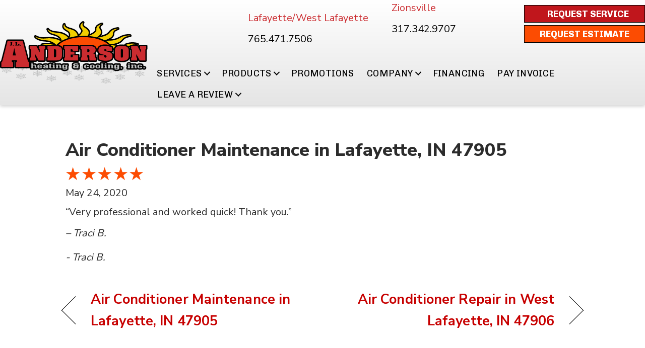

--- FILE ---
content_type: text/html; charset=UTF-8
request_url: https://jlanderson.net/testimonial/air-conditioner-maintenance-lafayette-in-47905-7-3/
body_size: 18975
content:
<!DOCTYPE html>
<html lang="en-US" prefix="og: https://ogp.me/ns#">
<head> <script>
var gform;gform||(document.addEventListener("gform_main_scripts_loaded",function(){gform.scriptsLoaded=!0}),document.addEventListener("gform/theme/scripts_loaded",function(){gform.themeScriptsLoaded=!0}),window.addEventListener("DOMContentLoaded",function(){gform.domLoaded=!0}),gform={domLoaded:!1,scriptsLoaded:!1,themeScriptsLoaded:!1,isFormEditor:()=>"function"==typeof InitializeEditor,callIfLoaded:function(o){return!(!gform.domLoaded||!gform.scriptsLoaded||!gform.themeScriptsLoaded&&!gform.isFormEditor()||(gform.isFormEditor()&&console.warn("The use of gform.initializeOnLoaded() is deprecated in the form editor context and will be removed in Gravity Forms 3.1."),o(),0))},initializeOnLoaded:function(o){gform.callIfLoaded(o)||(document.addEventListener("gform_main_scripts_loaded",()=>{gform.scriptsLoaded=!0,gform.callIfLoaded(o)}),document.addEventListener("gform/theme/scripts_loaded",()=>{gform.themeScriptsLoaded=!0,gform.callIfLoaded(o)}),window.addEventListener("DOMContentLoaded",()=>{gform.domLoaded=!0,gform.callIfLoaded(o)}))},hooks:{action:{},filter:{}},addAction:function(o,r,e,t){gform.addHook("action",o,r,e,t)},addFilter:function(o,r,e,t){gform.addHook("filter",o,r,e,t)},doAction:function(o){gform.doHook("action",o,arguments)},applyFilters:function(o){return gform.doHook("filter",o,arguments)},removeAction:function(o,r){gform.removeHook("action",o,r)},removeFilter:function(o,r,e){gform.removeHook("filter",o,r,e)},addHook:function(o,r,e,t,n){null==gform.hooks[o][r]&&(gform.hooks[o][r]=[]);var d=gform.hooks[o][r];null==n&&(n=r+"_"+d.length),gform.hooks[o][r].push({tag:n,callable:e,priority:t=null==t?10:t})},doHook:function(r,o,e){var t;if(e=Array.prototype.slice.call(e,1),null!=gform.hooks[r][o]&&((o=gform.hooks[r][o]).sort(function(o,r){return o.priority-r.priority}),o.forEach(function(o){"function"!=typeof(t=o.callable)&&(t=window[t]),"action"==r?t.apply(null,e):e[0]=t.apply(null,e)})),"filter"==r)return e[0]},removeHook:function(o,r,t,n){var e;null!=gform.hooks[o][r]&&(e=(e=gform.hooks[o][r]).filter(function(o,r,e){return!!(null!=n&&n!=o.tag||null!=t&&t!=o.priority)}),gform.hooks[o][r]=e)}});
</script>
<meta charset="UTF-8" /><script>if(navigator.userAgent.match(/MSIE|Internet Explorer/i)||navigator.userAgent.match(/Trident\/7\..*?rv:11/i)){var href=document.location.href;if(!href.match(/[?&]nowprocket/)){if(href.indexOf("?")==-1){if(href.indexOf("#")==-1){document.location.href=href+"?nowprocket=1"}else{document.location.href=href.replace("#","?nowprocket=1#")}}else{if(href.indexOf("#")==-1){document.location.href=href+"&nowprocket=1"}else{document.location.href=href.replace("#","&nowprocket=1#")}}}}</script><script>(()=>{class RocketLazyLoadScripts{constructor(){this.v="2.0.3",this.userEvents=["keydown","keyup","mousedown","mouseup","mousemove","mouseover","mouseenter","mouseout","mouseleave","touchmove","touchstart","touchend","touchcancel","wheel","click","dblclick","input","visibilitychange"],this.attributeEvents=["onblur","onclick","oncontextmenu","ondblclick","onfocus","onmousedown","onmouseenter","onmouseleave","onmousemove","onmouseout","onmouseover","onmouseup","onmousewheel","onscroll","onsubmit"]}async t(){this.i(),this.o(),/iP(ad|hone)/.test(navigator.userAgent)&&this.h(),this.u(),this.l(this),this.m(),this.k(this),this.p(this),this._(),await Promise.all([this.R(),this.L()]),this.lastBreath=Date.now(),this.S(this),this.P(),this.D(),this.O(),this.M(),await this.C(this.delayedScripts.normal),await this.C(this.delayedScripts.defer),await this.C(this.delayedScripts.async),this.F("domReady"),await this.T(),await this.j(),await this.I(),this.F("windowLoad"),await this.A(),window.dispatchEvent(new Event("rocket-allScriptsLoaded")),this.everythingLoaded=!0,this.lastTouchEnd&&await new Promise((t=>setTimeout(t,500-Date.now()+this.lastTouchEnd))),this.H(),this.F("all"),this.U(),this.W()}i(){this.CSPIssue=sessionStorage.getItem("rocketCSPIssue"),document.addEventListener("securitypolicyviolation",(t=>{this.CSPIssue||"script-src-elem"!==t.violatedDirective||"data"!==t.blockedURI||(this.CSPIssue=!0,sessionStorage.setItem("rocketCSPIssue",!0))}),{isRocket:!0})}o(){window.addEventListener("pageshow",(t=>{this.persisted=t.persisted,this.realWindowLoadedFired=!0}),{isRocket:!0}),window.addEventListener("pagehide",(()=>{this.onFirstUserAction=null}),{isRocket:!0})}h(){let t;function e(e){t=e}window.addEventListener("touchstart",e,{isRocket:!0}),window.addEventListener("touchend",(function i(o){Math.abs(o.changedTouches[0].pageX-t.changedTouches[0].pageX)<10&&Math.abs(o.changedTouches[0].pageY-t.changedTouches[0].pageY)<10&&o.timeStamp-t.timeStamp<200&&(o.target.dispatchEvent(new PointerEvent("click",{target:o.target,bubbles:!0,cancelable:!0,detail:1})),event.preventDefault(),window.removeEventListener("touchstart",e,{isRocket:!0}),window.removeEventListener("touchend",i,{isRocket:!0}))}),{isRocket:!0})}q(t){this.userActionTriggered||("mousemove"!==t.type||this.firstMousemoveIgnored?"keyup"===t.type||"mouseover"===t.type||"mouseout"===t.type||(this.userActionTriggered=!0,this.onFirstUserAction&&this.onFirstUserAction()):this.firstMousemoveIgnored=!0),"click"===t.type&&t.preventDefault(),this.savedUserEvents.length>0&&(t.stopPropagation(),t.stopImmediatePropagation()),"touchstart"===this.lastEvent&&"touchend"===t.type&&(this.lastTouchEnd=Date.now()),"click"===t.type&&(this.lastTouchEnd=0),this.lastEvent=t.type,this.savedUserEvents.push(t)}u(){this.savedUserEvents=[],this.userEventHandler=this.q.bind(this),this.userEvents.forEach((t=>window.addEventListener(t,this.userEventHandler,{passive:!1,isRocket:!0})))}U(){this.userEvents.forEach((t=>window.removeEventListener(t,this.userEventHandler,{passive:!1,isRocket:!0}))),this.savedUserEvents.forEach((t=>{t.target.dispatchEvent(new window[t.constructor.name](t.type,t))}))}m(){this.eventsMutationObserver=new MutationObserver((t=>{const e="return false";for(const i of t){if("attributes"===i.type){const t=i.target.getAttribute(i.attributeName);t&&t!==e&&(i.target.setAttribute("data-rocket-"+i.attributeName,t),i.target["rocket"+i.attributeName]=new Function("event",t),i.target.setAttribute(i.attributeName,e))}"childList"===i.type&&i.addedNodes.forEach((t=>{if(t.nodeType===Node.ELEMENT_NODE)for(const i of t.attributes)this.attributeEvents.includes(i.name)&&i.value&&""!==i.value&&(t.setAttribute("data-rocket-"+i.name,i.value),t["rocket"+i.name]=new Function("event",i.value),t.setAttribute(i.name,e))}))}})),this.eventsMutationObserver.observe(document,{subtree:!0,childList:!0,attributeFilter:this.attributeEvents})}H(){this.eventsMutationObserver.disconnect(),this.attributeEvents.forEach((t=>{document.querySelectorAll("[data-rocket-"+t+"]").forEach((e=>{e.setAttribute(t,e.getAttribute("data-rocket-"+t)),e.removeAttribute("data-rocket-"+t)}))}))}k(t){Object.defineProperty(HTMLElement.prototype,"onclick",{get(){return this.rocketonclick||null},set(e){this.rocketonclick=e,this.setAttribute(t.everythingLoaded?"onclick":"data-rocket-onclick","this.rocketonclick(event)")}})}S(t){function e(e,i){let o=e[i];e[i]=null,Object.defineProperty(e,i,{get:()=>o,set(s){t.everythingLoaded?o=s:e["rocket"+i]=o=s}})}e(document,"onreadystatechange"),e(window,"onload"),e(window,"onpageshow");try{Object.defineProperty(document,"readyState",{get:()=>t.rocketReadyState,set(e){t.rocketReadyState=e},configurable:!0}),document.readyState="loading"}catch(t){console.log("WPRocket DJE readyState conflict, bypassing")}}l(t){this.originalAddEventListener=EventTarget.prototype.addEventListener,this.originalRemoveEventListener=EventTarget.prototype.removeEventListener,this.savedEventListeners=[],EventTarget.prototype.addEventListener=function(e,i,o){o&&o.isRocket||!t.B(e,this)&&!t.userEvents.includes(e)||t.B(e,this)&&!t.userActionTriggered||e.startsWith("rocket-")||t.everythingLoaded?t.originalAddEventListener.call(this,e,i,o):t.savedEventListeners.push({target:this,remove:!1,type:e,func:i,options:o})},EventTarget.prototype.removeEventListener=function(e,i,o){o&&o.isRocket||!t.B(e,this)&&!t.userEvents.includes(e)||t.B(e,this)&&!t.userActionTriggered||e.startsWith("rocket-")||t.everythingLoaded?t.originalRemoveEventListener.call(this,e,i,o):t.savedEventListeners.push({target:this,remove:!0,type:e,func:i,options:o})}}F(t){"all"===t&&(EventTarget.prototype.addEventListener=this.originalAddEventListener,EventTarget.prototype.removeEventListener=this.originalRemoveEventListener),this.savedEventListeners=this.savedEventListeners.filter((e=>{let i=e.type,o=e.target||window;return"domReady"===t&&"DOMContentLoaded"!==i&&"readystatechange"!==i||("windowLoad"===t&&"load"!==i&&"readystatechange"!==i&&"pageshow"!==i||(this.B(i,o)&&(i="rocket-"+i),e.remove?o.removeEventListener(i,e.func,e.options):o.addEventListener(i,e.func,e.options),!1))}))}p(t){let e;function i(e){return t.everythingLoaded?e:e.split(" ").map((t=>"load"===t||t.startsWith("load.")?"rocket-jquery-load":t)).join(" ")}function o(o){function s(e){const s=o.fn[e];o.fn[e]=o.fn.init.prototype[e]=function(){return this[0]===window&&t.userActionTriggered&&("string"==typeof arguments[0]||arguments[0]instanceof String?arguments[0]=i(arguments[0]):"object"==typeof arguments[0]&&Object.keys(arguments[0]).forEach((t=>{const e=arguments[0][t];delete arguments[0][t],arguments[0][i(t)]=e}))),s.apply(this,arguments),this}}if(o&&o.fn&&!t.allJQueries.includes(o)){const e={DOMContentLoaded:[],"rocket-DOMContentLoaded":[]};for(const t in e)document.addEventListener(t,(()=>{e[t].forEach((t=>t()))}),{isRocket:!0});o.fn.ready=o.fn.init.prototype.ready=function(i){function s(){parseInt(o.fn.jquery)>2?setTimeout((()=>i.bind(document)(o))):i.bind(document)(o)}return t.realDomReadyFired?!t.userActionTriggered||t.fauxDomReadyFired?s():e["rocket-DOMContentLoaded"].push(s):e.DOMContentLoaded.push(s),o([])},s("on"),s("one"),s("off"),t.allJQueries.push(o)}e=o}t.allJQueries=[],o(window.jQuery),Object.defineProperty(window,"jQuery",{get:()=>e,set(t){o(t)}})}P(){const t=new Map;document.write=document.writeln=function(e){const i=document.currentScript,o=document.createRange(),s=i.parentElement;let n=t.get(i);void 0===n&&(n=i.nextSibling,t.set(i,n));const c=document.createDocumentFragment();o.setStart(c,0),c.appendChild(o.createContextualFragment(e)),s.insertBefore(c,n)}}async R(){return new Promise((t=>{this.userActionTriggered?t():this.onFirstUserAction=t}))}async L(){return new Promise((t=>{document.addEventListener("DOMContentLoaded",(()=>{this.realDomReadyFired=!0,t()}),{isRocket:!0})}))}async I(){return this.realWindowLoadedFired?Promise.resolve():new Promise((t=>{window.addEventListener("load",t,{isRocket:!0})}))}M(){this.pendingScripts=[];this.scriptsMutationObserver=new MutationObserver((t=>{for(const e of t)e.addedNodes.forEach((t=>{"SCRIPT"!==t.tagName||t.noModule||t.isWPRocket||this.pendingScripts.push({script:t,promise:new Promise((e=>{const i=()=>{const i=this.pendingScripts.findIndex((e=>e.script===t));i>=0&&this.pendingScripts.splice(i,1),e()};t.addEventListener("load",i,{isRocket:!0}),t.addEventListener("error",i,{isRocket:!0}),setTimeout(i,1e3)}))})}))})),this.scriptsMutationObserver.observe(document,{childList:!0,subtree:!0})}async j(){await this.J(),this.pendingScripts.length?(await this.pendingScripts[0].promise,await this.j()):this.scriptsMutationObserver.disconnect()}D(){this.delayedScripts={normal:[],async:[],defer:[]},document.querySelectorAll("script[type$=rocketlazyloadscript]").forEach((t=>{t.hasAttribute("data-rocket-src")?t.hasAttribute("async")&&!1!==t.async?this.delayedScripts.async.push(t):t.hasAttribute("defer")&&!1!==t.defer||"module"===t.getAttribute("data-rocket-type")?this.delayedScripts.defer.push(t):this.delayedScripts.normal.push(t):this.delayedScripts.normal.push(t)}))}async _(){await this.L();let t=[];document.querySelectorAll("script[type$=rocketlazyloadscript][data-rocket-src]").forEach((e=>{let i=e.getAttribute("data-rocket-src");if(i&&!i.startsWith("data:")){i.startsWith("//")&&(i=location.protocol+i);try{const o=new URL(i).origin;o!==location.origin&&t.push({src:o,crossOrigin:e.crossOrigin||"module"===e.getAttribute("data-rocket-type")})}catch(t){}}})),t=[...new Map(t.map((t=>[JSON.stringify(t),t]))).values()],this.N(t,"preconnect")}async $(t){if(await this.G(),!0!==t.noModule||!("noModule"in HTMLScriptElement.prototype))return new Promise((e=>{let i;function o(){(i||t).setAttribute("data-rocket-status","executed"),e()}try{if(navigator.userAgent.includes("Firefox/")||""===navigator.vendor||this.CSPIssue)i=document.createElement("script"),[...t.attributes].forEach((t=>{let e=t.nodeName;"type"!==e&&("data-rocket-type"===e&&(e="type"),"data-rocket-src"===e&&(e="src"),i.setAttribute(e,t.nodeValue))})),t.text&&(i.text=t.text),t.nonce&&(i.nonce=t.nonce),i.hasAttribute("src")?(i.addEventListener("load",o,{isRocket:!0}),i.addEventListener("error",(()=>{i.setAttribute("data-rocket-status","failed-network"),e()}),{isRocket:!0}),setTimeout((()=>{i.isConnected||e()}),1)):(i.text=t.text,o()),i.isWPRocket=!0,t.parentNode.replaceChild(i,t);else{const i=t.getAttribute("data-rocket-type"),s=t.getAttribute("data-rocket-src");i?(t.type=i,t.removeAttribute("data-rocket-type")):t.removeAttribute("type"),t.addEventListener("load",o,{isRocket:!0}),t.addEventListener("error",(i=>{this.CSPIssue&&i.target.src.startsWith("data:")?(console.log("WPRocket: CSP fallback activated"),t.removeAttribute("src"),this.$(t).then(e)):(t.setAttribute("data-rocket-status","failed-network"),e())}),{isRocket:!0}),s?(t.fetchPriority="high",t.removeAttribute("data-rocket-src"),t.src=s):t.src="data:text/javascript;base64,"+window.btoa(unescape(encodeURIComponent(t.text)))}}catch(i){t.setAttribute("data-rocket-status","failed-transform"),e()}}));t.setAttribute("data-rocket-status","skipped")}async C(t){const e=t.shift();return e?(e.isConnected&&await this.$(e),this.C(t)):Promise.resolve()}O(){this.N([...this.delayedScripts.normal,...this.delayedScripts.defer,...this.delayedScripts.async],"preload")}N(t,e){this.trash=this.trash||[];let i=!0;var o=document.createDocumentFragment();t.forEach((t=>{const s=t.getAttribute&&t.getAttribute("data-rocket-src")||t.src;if(s&&!s.startsWith("data:")){const n=document.createElement("link");n.href=s,n.rel=e,"preconnect"!==e&&(n.as="script",n.fetchPriority=i?"high":"low"),t.getAttribute&&"module"===t.getAttribute("data-rocket-type")&&(n.crossOrigin=!0),t.crossOrigin&&(n.crossOrigin=t.crossOrigin),t.integrity&&(n.integrity=t.integrity),t.nonce&&(n.nonce=t.nonce),o.appendChild(n),this.trash.push(n),i=!1}})),document.head.appendChild(o)}W(){this.trash.forEach((t=>t.remove()))}async T(){try{document.readyState="interactive"}catch(t){}this.fauxDomReadyFired=!0;try{await this.G(),document.dispatchEvent(new Event("rocket-readystatechange")),await this.G(),document.rocketonreadystatechange&&document.rocketonreadystatechange(),await this.G(),document.dispatchEvent(new Event("rocket-DOMContentLoaded")),await this.G(),window.dispatchEvent(new Event("rocket-DOMContentLoaded"))}catch(t){console.error(t)}}async A(){try{document.readyState="complete"}catch(t){}try{await this.G(),document.dispatchEvent(new Event("rocket-readystatechange")),await this.G(),document.rocketonreadystatechange&&document.rocketonreadystatechange(),await this.G(),window.dispatchEvent(new Event("rocket-load")),await this.G(),window.rocketonload&&window.rocketonload(),await this.G(),this.allJQueries.forEach((t=>t(window).trigger("rocket-jquery-load"))),await this.G();const t=new Event("rocket-pageshow");t.persisted=this.persisted,window.dispatchEvent(t),await this.G(),window.rocketonpageshow&&window.rocketonpageshow({persisted:this.persisted})}catch(t){console.error(t)}}async G(){Date.now()-this.lastBreath>45&&(await this.J(),this.lastBreath=Date.now())}async J(){return document.hidden?new Promise((t=>setTimeout(t))):new Promise((t=>requestAnimationFrame(t)))}B(t,e){return e===document&&"readystatechange"===t||(e===document&&"DOMContentLoaded"===t||(e===window&&"DOMContentLoaded"===t||(e===window&&"load"===t||e===window&&"pageshow"===t)))}static run(){(new RocketLazyLoadScripts).t()}}RocketLazyLoadScripts.run()})();</script>

<meta name='viewport' content='width=device-width, initial-scale=1.0' />
<meta http-equiv='X-UA-Compatible' content='IE=edge' />
<link rel="profile" href="https://gmpg.org/xfn/11" />
	<style>img:is([sizes="auto" i], [sizes^="auto," i]) { contain-intrinsic-size: 3000px 1500px }</style>
	<meta name="google-site-verification" content="J0J7UM1eko0ZlwZ1n87bXutMqbvWJeMugoqvXI4QEu0" />
<!-- Google Tag Manager -->
<script type="rocketlazyloadscript">(function(w,d,s,l,i){w[l]=w[l]||[];w[l].push({'gtm.start':
new Date().getTime(),event:'gtm.js'});var f=d.getElementsByTagName(s)[0],
j=d.createElement(s),dl=l!='dataLayer'?'&l='+l:'';j.async=true;j.src=
'https://www.googletagmanager.com/gtm.js?id='+i+dl;f.parentNode.insertBefore(j,f);
})(window,document,'script','dataLayer','GTM-WRVKMDB');</script>
<!-- End Google Tag Manager -->

<!-- Client's Global site tag (gtag.js) - Google Analytics -->
<script type="rocketlazyloadscript" async data-rocket-src="https://www.googletagmanager.com/gtag/js?id=UA-123820212-1"></script>
<script type="rocketlazyloadscript">
 window.dataLayer = window.dataLayer || [];
 function gtag(){dataLayer.push(arguments);}
 gtag('js', new Date());
 gtag('config', 'UA-123820212-1');
</script>
<!-- End Client's Global site tag (gtag.js) - Google Analytics -->

<!-- Facebook Pixel Code -->
<script type="rocketlazyloadscript">
  !(function(f, b, e, v, n, t, s) {
    if (f.fbq) return;
    n = f.fbq = function() {
      n.callMethod ? n.callMethod.apply(n, arguments) : n.queue.push(arguments);
    };
    if (!f._fbq) f._fbq = n;
    n.push = n;
    n.loaded = !0;
    n.version = '2.0';
    n.queue = [];
    t = b.createElement(e);
    t.async = !0;
    t.src = v;
    s = b.getElementsByTagName(e)[0];
    s.parentNode.insertBefore(t, s);
  })(window, document, 'script', 'https://connect.facebook.net/en_US/fbevents.js');
  fbq('init', '368656277186852');
  fbq('track', 'PageView');
</script>
<noscript>
  <img
    height="1"
    width="1"
    src="https://www.facebook.com/tr?id=368656277186852&ev=PageView
  &noscript=1"
  />
</noscript>
<!-- End Facebook Pixel Code -->

<meta name="p:domain_verify" content="0fcbdd50955155128f6588cd64661133"/>


<!-- Search Engine Optimization by Rank Math PRO - https://rankmath.com/ -->
<title>Air Conditioner Maintenance In Lafayette, IN 47905 | JL Anderson Heating &amp; Cooling</title><link rel="preload" data-rocket-preload as="style" href="https://fonts.googleapis.com/css?family=Nunito%20Sans%3A300%2C400%2C700%2C800%7CChivo%3A700%2C400%2C300%7CAlfa%20Slab%20One%3A400%2C700%7CRoboto%3A400%2C700&#038;display=swap" /><link rel="stylesheet" href="https://fonts.googleapis.com/css?family=Nunito%20Sans%3A300%2C400%2C700%2C800%7CChivo%3A700%2C400%2C300%7CAlfa%20Slab%20One%3A400%2C700%7CRoboto%3A400%2C700&#038;display=swap" media="print" onload="this.media='all'" /><noscript><link rel="stylesheet" href="https://fonts.googleapis.com/css?family=Nunito%20Sans%3A300%2C400%2C700%2C800%7CChivo%3A700%2C400%2C300%7CAlfa%20Slab%20One%3A400%2C700%7CRoboto%3A400%2C700&#038;display=swap" /></noscript>
<meta name="description" content="&quot;Very professional and worked quick! Thank you.&quot;"/>
<meta name="robots" content="follow, index, max-snippet:-1, max-video-preview:-1, max-image-preview:large"/>
<link rel="canonical" href="https://jlanderson.net/testimonial/air-conditioner-maintenance-lafayette-in-47905-7-3/" />
<meta property="og:locale" content="en_US" />
<meta property="og:type" content="article" />
<meta property="og:title" content="Air Conditioner Maintenance In Lafayette, IN 47905 | JL Anderson Heating &amp; Cooling" />
<meta property="og:description" content="&quot;Very professional and worked quick! Thank you.&quot;" />
<meta property="og:url" content="https://jlanderson.net/testimonial/air-conditioner-maintenance-lafayette-in-47905-7-3/" />
<meta property="og:site_name" content="JL Anderson Heating &amp; Cooling" />
<meta property="article:publisher" content="https://www.facebook.com/JLAndersonHVAC/" />
<meta property="article:section" content="Testimonials" />
<meta name="twitter:card" content="summary_large_image" />
<meta name="twitter:title" content="Air Conditioner Maintenance In Lafayette, IN 47905 | JL Anderson Heating &amp; Cooling" />
<meta name="twitter:description" content="&quot;Very professional and worked quick! Thank you.&quot;" />
<meta name="twitter:site" content="@JLAndersonHVAC" />
<meta name="twitter:creator" content="@JLAndersonHVAC" />
<!-- /Rank Math WordPress SEO plugin -->

<link rel='dns-prefetch' href='//kit.fontawesome.com' />
<link rel='dns-prefetch' href='//fonts.googleapis.com' />
<link href='https://fonts.gstatic.com' crossorigin rel='preconnect' />
<link rel="alternate" type="application/rss+xml" title="JL Anderson Heating &amp; Cooling &raquo; Feed" href="https://jlanderson.net/feed/" />
<link rel="alternate" type="application/rss+xml" title="JL Anderson Heating &amp; Cooling &raquo; Comments Feed" href="https://jlanderson.net/comments/feed/" />
<link data-minify="1" rel='stylesheet' id='fbrev_css-css' href='https://jlanderson.net/wp-content/cache/min/1/wp-content/plugins/fb-reviews-pro/static/css/facebook-review.css?ver=1769033900' media='all' />
<link data-minify="1" rel='stylesheet' id='grw_css-css' href='https://jlanderson.net/wp-content/cache/min/1/wp-content/plugins/google-reviews-business/static/css/google-review.css?ver=1769033900' media='all' />
<link data-minify="1" rel='stylesheet' id='ptb-rating-css' href='https://jlanderson.net/wp-content/cache/min/1/wp-content/plugins/themify-ptb/public/css/modules/rating.css?ver=1769033900' media='all' />
<link rel='stylesheet' id='wp-block-library-css' href='https://jlanderson.net/wp-includes/css/dist/block-library/style.min.css?=1754317509' media='all' />
<style id='wp-block-library-theme-inline-css'>
.wp-block-audio :where(figcaption){color:#555;font-size:13px;text-align:center}.is-dark-theme .wp-block-audio :where(figcaption){color:#ffffffa6}.wp-block-audio{margin:0 0 1em}.wp-block-code{border:1px solid #ccc;border-radius:4px;font-family:Menlo,Consolas,monaco,monospace;padding:.8em 1em}.wp-block-embed :where(figcaption){color:#555;font-size:13px;text-align:center}.is-dark-theme .wp-block-embed :where(figcaption){color:#ffffffa6}.wp-block-embed{margin:0 0 1em}.blocks-gallery-caption{color:#555;font-size:13px;text-align:center}.is-dark-theme .blocks-gallery-caption{color:#ffffffa6}:root :where(.wp-block-image figcaption){color:#555;font-size:13px;text-align:center}.is-dark-theme :root :where(.wp-block-image figcaption){color:#ffffffa6}.wp-block-image{margin:0 0 1em}.wp-block-pullquote{border-bottom:4px solid;border-top:4px solid;color:currentColor;margin-bottom:1.75em}.wp-block-pullquote cite,.wp-block-pullquote footer,.wp-block-pullquote__citation{color:currentColor;font-size:.8125em;font-style:normal;text-transform:uppercase}.wp-block-quote{border-left:.25em solid;margin:0 0 1.75em;padding-left:1em}.wp-block-quote cite,.wp-block-quote footer{color:currentColor;font-size:.8125em;font-style:normal;position:relative}.wp-block-quote:where(.has-text-align-right){border-left:none;border-right:.25em solid;padding-left:0;padding-right:1em}.wp-block-quote:where(.has-text-align-center){border:none;padding-left:0}.wp-block-quote.is-large,.wp-block-quote.is-style-large,.wp-block-quote:where(.is-style-plain){border:none}.wp-block-search .wp-block-search__label{font-weight:700}.wp-block-search__button{border:1px solid #ccc;padding:.375em .625em}:where(.wp-block-group.has-background){padding:1.25em 2.375em}.wp-block-separator.has-css-opacity{opacity:.4}.wp-block-separator{border:none;border-bottom:2px solid;margin-left:auto;margin-right:auto}.wp-block-separator.has-alpha-channel-opacity{opacity:1}.wp-block-separator:not(.is-style-wide):not(.is-style-dots){width:100px}.wp-block-separator.has-background:not(.is-style-dots){border-bottom:none;height:1px}.wp-block-separator.has-background:not(.is-style-wide):not(.is-style-dots){height:2px}.wp-block-table{margin:0 0 1em}.wp-block-table td,.wp-block-table th{word-break:normal}.wp-block-table :where(figcaption){color:#555;font-size:13px;text-align:center}.is-dark-theme .wp-block-table :where(figcaption){color:#ffffffa6}.wp-block-video :where(figcaption){color:#555;font-size:13px;text-align:center}.is-dark-theme .wp-block-video :where(figcaption){color:#ffffffa6}.wp-block-video{margin:0 0 1em}:root :where(.wp-block-template-part.has-background){margin-bottom:0;margin-top:0;padding:1.25em 2.375em}
</style>
<style id='classic-theme-styles-inline-css'>
/*! This file is auto-generated */
.wp-block-button__link{color:#fff;background-color:#32373c;border-radius:9999px;box-shadow:none;text-decoration:none;padding:calc(.667em + 2px) calc(1.333em + 2px);font-size:1.125em}.wp-block-file__button{background:#32373c;color:#fff;text-decoration:none}
</style>
<link data-minify="1" rel='stylesheet' id='font-awesome-svg-styles-css' href='https://jlanderson.net/wp-content/cache/min/1/wp-content/uploads/font-awesome/v6.5.1/css/svg-with-js.css?ver=1769033900' media='all' />
<style id='font-awesome-svg-styles-inline-css'>
   .wp-block-font-awesome-icon svg::before,
   .wp-rich-text-font-awesome-icon svg::before {content: unset;}
</style>
<style id='global-styles-inline-css'>
:root{--wp--preset--aspect-ratio--square: 1;--wp--preset--aspect-ratio--4-3: 4/3;--wp--preset--aspect-ratio--3-4: 3/4;--wp--preset--aspect-ratio--3-2: 3/2;--wp--preset--aspect-ratio--2-3: 2/3;--wp--preset--aspect-ratio--16-9: 16/9;--wp--preset--aspect-ratio--9-16: 9/16;--wp--preset--color--black: #000000;--wp--preset--color--cyan-bluish-gray: #abb8c3;--wp--preset--color--white: #ffffff;--wp--preset--color--pale-pink: #f78da7;--wp--preset--color--vivid-red: #cf2e2e;--wp--preset--color--luminous-vivid-orange: #ff6900;--wp--preset--color--luminous-vivid-amber: #fcb900;--wp--preset--color--light-green-cyan: #7bdcb5;--wp--preset--color--vivid-green-cyan: #00d084;--wp--preset--color--pale-cyan-blue: #8ed1fc;--wp--preset--color--vivid-cyan-blue: #0693e3;--wp--preset--color--vivid-purple: #9b51e0;--wp--preset--color--fl-heading-text: #2c2c2c;--wp--preset--color--fl-body-bg: #ffffff;--wp--preset--color--fl-body-text: #2c2c2c;--wp--preset--color--fl-accent: #c70000;--wp--preset--color--fl-accent-hover: #c70000;--wp--preset--color--fl-topbar-bg: #ffffff;--wp--preset--color--fl-topbar-text: #000000;--wp--preset--color--fl-topbar-link: #428bca;--wp--preset--color--fl-topbar-hover: #428bca;--wp--preset--color--fl-header-bg: #ffffff;--wp--preset--color--fl-header-text: #000000;--wp--preset--color--fl-header-link: #428bca;--wp--preset--color--fl-header-hover: #428bca;--wp--preset--color--fl-nav-bg: #ffffff;--wp--preset--color--fl-nav-link: #428bca;--wp--preset--color--fl-nav-hover: #428bca;--wp--preset--color--fl-content-bg: #ffffff;--wp--preset--color--fl-footer-widgets-bg: #ffffff;--wp--preset--color--fl-footer-widgets-text: #000000;--wp--preset--color--fl-footer-widgets-link: #428bca;--wp--preset--color--fl-footer-widgets-hover: #428bca;--wp--preset--color--fl-footer-bg: #ffffff;--wp--preset--color--fl-footer-text: #000000;--wp--preset--color--fl-footer-link: #428bca;--wp--preset--color--fl-footer-hover: #428bca;--wp--preset--gradient--vivid-cyan-blue-to-vivid-purple: linear-gradient(135deg,rgba(6,147,227,1) 0%,rgb(155,81,224) 100%);--wp--preset--gradient--light-green-cyan-to-vivid-green-cyan: linear-gradient(135deg,rgb(122,220,180) 0%,rgb(0,208,130) 100%);--wp--preset--gradient--luminous-vivid-amber-to-luminous-vivid-orange: linear-gradient(135deg,rgba(252,185,0,1) 0%,rgba(255,105,0,1) 100%);--wp--preset--gradient--luminous-vivid-orange-to-vivid-red: linear-gradient(135deg,rgba(255,105,0,1) 0%,rgb(207,46,46) 100%);--wp--preset--gradient--very-light-gray-to-cyan-bluish-gray: linear-gradient(135deg,rgb(238,238,238) 0%,rgb(169,184,195) 100%);--wp--preset--gradient--cool-to-warm-spectrum: linear-gradient(135deg,rgb(74,234,220) 0%,rgb(151,120,209) 20%,rgb(207,42,186) 40%,rgb(238,44,130) 60%,rgb(251,105,98) 80%,rgb(254,248,76) 100%);--wp--preset--gradient--blush-light-purple: linear-gradient(135deg,rgb(255,206,236) 0%,rgb(152,150,240) 100%);--wp--preset--gradient--blush-bordeaux: linear-gradient(135deg,rgb(254,205,165) 0%,rgb(254,45,45) 50%,rgb(107,0,62) 100%);--wp--preset--gradient--luminous-dusk: linear-gradient(135deg,rgb(255,203,112) 0%,rgb(199,81,192) 50%,rgb(65,88,208) 100%);--wp--preset--gradient--pale-ocean: linear-gradient(135deg,rgb(255,245,203) 0%,rgb(182,227,212) 50%,rgb(51,167,181) 100%);--wp--preset--gradient--electric-grass: linear-gradient(135deg,rgb(202,248,128) 0%,rgb(113,206,126) 100%);--wp--preset--gradient--midnight: linear-gradient(135deg,rgb(2,3,129) 0%,rgb(40,116,252) 100%);--wp--preset--font-size--small: 13px;--wp--preset--font-size--medium: 20px;--wp--preset--font-size--large: 36px;--wp--preset--font-size--x-large: 42px;--wp--preset--spacing--20: 0.44rem;--wp--preset--spacing--30: 0.67rem;--wp--preset--spacing--40: 1rem;--wp--preset--spacing--50: 1.5rem;--wp--preset--spacing--60: 2.25rem;--wp--preset--spacing--70: 3.38rem;--wp--preset--spacing--80: 5.06rem;--wp--preset--shadow--natural: 6px 6px 9px rgba(0, 0, 0, 0.2);--wp--preset--shadow--deep: 12px 12px 50px rgba(0, 0, 0, 0.4);--wp--preset--shadow--sharp: 6px 6px 0px rgba(0, 0, 0, 0.2);--wp--preset--shadow--outlined: 6px 6px 0px -3px rgba(255, 255, 255, 1), 6px 6px rgba(0, 0, 0, 1);--wp--preset--shadow--crisp: 6px 6px 0px rgba(0, 0, 0, 1);}:where(.is-layout-flex){gap: 0.5em;}:where(.is-layout-grid){gap: 0.5em;}body .is-layout-flex{display: flex;}.is-layout-flex{flex-wrap: wrap;align-items: center;}.is-layout-flex > :is(*, div){margin: 0;}body .is-layout-grid{display: grid;}.is-layout-grid > :is(*, div){margin: 0;}:where(.wp-block-columns.is-layout-flex){gap: 2em;}:where(.wp-block-columns.is-layout-grid){gap: 2em;}:where(.wp-block-post-template.is-layout-flex){gap: 1.25em;}:where(.wp-block-post-template.is-layout-grid){gap: 1.25em;}.has-black-color{color: var(--wp--preset--color--black) !important;}.has-cyan-bluish-gray-color{color: var(--wp--preset--color--cyan-bluish-gray) !important;}.has-white-color{color: var(--wp--preset--color--white) !important;}.has-pale-pink-color{color: var(--wp--preset--color--pale-pink) !important;}.has-vivid-red-color{color: var(--wp--preset--color--vivid-red) !important;}.has-luminous-vivid-orange-color{color: var(--wp--preset--color--luminous-vivid-orange) !important;}.has-luminous-vivid-amber-color{color: var(--wp--preset--color--luminous-vivid-amber) !important;}.has-light-green-cyan-color{color: var(--wp--preset--color--light-green-cyan) !important;}.has-vivid-green-cyan-color{color: var(--wp--preset--color--vivid-green-cyan) !important;}.has-pale-cyan-blue-color{color: var(--wp--preset--color--pale-cyan-blue) !important;}.has-vivid-cyan-blue-color{color: var(--wp--preset--color--vivid-cyan-blue) !important;}.has-vivid-purple-color{color: var(--wp--preset--color--vivid-purple) !important;}.has-black-background-color{background-color: var(--wp--preset--color--black) !important;}.has-cyan-bluish-gray-background-color{background-color: var(--wp--preset--color--cyan-bluish-gray) !important;}.has-white-background-color{background-color: var(--wp--preset--color--white) !important;}.has-pale-pink-background-color{background-color: var(--wp--preset--color--pale-pink) !important;}.has-vivid-red-background-color{background-color: var(--wp--preset--color--vivid-red) !important;}.has-luminous-vivid-orange-background-color{background-color: var(--wp--preset--color--luminous-vivid-orange) !important;}.has-luminous-vivid-amber-background-color{background-color: var(--wp--preset--color--luminous-vivid-amber) !important;}.has-light-green-cyan-background-color{background-color: var(--wp--preset--color--light-green-cyan) !important;}.has-vivid-green-cyan-background-color{background-color: var(--wp--preset--color--vivid-green-cyan) !important;}.has-pale-cyan-blue-background-color{background-color: var(--wp--preset--color--pale-cyan-blue) !important;}.has-vivid-cyan-blue-background-color{background-color: var(--wp--preset--color--vivid-cyan-blue) !important;}.has-vivid-purple-background-color{background-color: var(--wp--preset--color--vivid-purple) !important;}.has-black-border-color{border-color: var(--wp--preset--color--black) !important;}.has-cyan-bluish-gray-border-color{border-color: var(--wp--preset--color--cyan-bluish-gray) !important;}.has-white-border-color{border-color: var(--wp--preset--color--white) !important;}.has-pale-pink-border-color{border-color: var(--wp--preset--color--pale-pink) !important;}.has-vivid-red-border-color{border-color: var(--wp--preset--color--vivid-red) !important;}.has-luminous-vivid-orange-border-color{border-color: var(--wp--preset--color--luminous-vivid-orange) !important;}.has-luminous-vivid-amber-border-color{border-color: var(--wp--preset--color--luminous-vivid-amber) !important;}.has-light-green-cyan-border-color{border-color: var(--wp--preset--color--light-green-cyan) !important;}.has-vivid-green-cyan-border-color{border-color: var(--wp--preset--color--vivid-green-cyan) !important;}.has-pale-cyan-blue-border-color{border-color: var(--wp--preset--color--pale-cyan-blue) !important;}.has-vivid-cyan-blue-border-color{border-color: var(--wp--preset--color--vivid-cyan-blue) !important;}.has-vivid-purple-border-color{border-color: var(--wp--preset--color--vivid-purple) !important;}.has-vivid-cyan-blue-to-vivid-purple-gradient-background{background: var(--wp--preset--gradient--vivid-cyan-blue-to-vivid-purple) !important;}.has-light-green-cyan-to-vivid-green-cyan-gradient-background{background: var(--wp--preset--gradient--light-green-cyan-to-vivid-green-cyan) !important;}.has-luminous-vivid-amber-to-luminous-vivid-orange-gradient-background{background: var(--wp--preset--gradient--luminous-vivid-amber-to-luminous-vivid-orange) !important;}.has-luminous-vivid-orange-to-vivid-red-gradient-background{background: var(--wp--preset--gradient--luminous-vivid-orange-to-vivid-red) !important;}.has-very-light-gray-to-cyan-bluish-gray-gradient-background{background: var(--wp--preset--gradient--very-light-gray-to-cyan-bluish-gray) !important;}.has-cool-to-warm-spectrum-gradient-background{background: var(--wp--preset--gradient--cool-to-warm-spectrum) !important;}.has-blush-light-purple-gradient-background{background: var(--wp--preset--gradient--blush-light-purple) !important;}.has-blush-bordeaux-gradient-background{background: var(--wp--preset--gradient--blush-bordeaux) !important;}.has-luminous-dusk-gradient-background{background: var(--wp--preset--gradient--luminous-dusk) !important;}.has-pale-ocean-gradient-background{background: var(--wp--preset--gradient--pale-ocean) !important;}.has-electric-grass-gradient-background{background: var(--wp--preset--gradient--electric-grass) !important;}.has-midnight-gradient-background{background: var(--wp--preset--gradient--midnight) !important;}.has-small-font-size{font-size: var(--wp--preset--font-size--small) !important;}.has-medium-font-size{font-size: var(--wp--preset--font-size--medium) !important;}.has-large-font-size{font-size: var(--wp--preset--font-size--large) !important;}.has-x-large-font-size{font-size: var(--wp--preset--font-size--x-large) !important;}
:where(.wp-block-post-template.is-layout-flex){gap: 1.25em;}:where(.wp-block-post-template.is-layout-grid){gap: 1.25em;}
:where(.wp-block-columns.is-layout-flex){gap: 2em;}:where(.wp-block-columns.is-layout-grid){gap: 2em;}
:root :where(.wp-block-pullquote){font-size: 1.5em;line-height: 1.6;}
</style>
<link rel='stylesheet' id='bxb-media-review-relay-css' href='https://jlanderson.net/wp-content/plugins/bxb-media-review-relay/public/css/bxb-media-review-relay-public.css?=1561743318' media='all' />
<link data-minify="1" rel='stylesheet' id='wpa-style-css' href='https://jlanderson.net/wp-content/cache/min/1/wp-content/plugins/wp-accessibility/css/wpa-style.css?ver=1769033900' media='all' />
<style id='wpa-style-inline-css'>

.wpa-hide-ltr#skiplinks a, .wpa-hide-ltr#skiplinks a:hover, .wpa-hide-ltr#skiplinks a:visited {
	
}
.wpa-hide-ltr#skiplinks a:active,  .wpa-hide-ltr#skiplinks a:focus {
	
}
	
		:focus { outline: 2px solid #000000!important; outline-offset: 2px !important; }
		:root { --admin-bar-top : 7px; }
</style>
<link data-minify="1" rel='stylesheet' id='font-awesome-local-css' href='https://jlanderson.net/wp-content/cache/min/1/wp-content/themes/bb-theme-child/css/font-awesome.min.css?ver=1769033900' media='all' />
<link rel='stylesheet' id='jquery-magnificpopup-css' href='https://jlanderson.net/wp-content/plugins/bb-plugin/css/jquery.magnificpopup.min.css?=1764964321' media='all' />
<link data-minify="1" rel='stylesheet' id='fl-builder-layout-bundle-fd65dd6827d5d8d62376b5774b5882bd-css' href='https://jlanderson.net/wp-content/cache/min/1/wp-content/uploads/bb-plugin/cache/fd65dd6827d5d8d62376b5774b5882bd-layout-bundle.css?ver=1769033900' media='all' />
<link data-minify="1" rel='stylesheet' id='ptb-css' href='https://jlanderson.net/wp-content/cache/min/1/wp-content/plugins/themify-ptb/public/css/ptb-public.css?ver=1769033900' media='all' />
<link data-minify="1" rel='stylesheet' id='bootstrap-css' href='https://jlanderson.net/wp-content/cache/min/1/wp-content/themes/bb-theme/css/bootstrap.min.css?ver=1769033900' media='all' />
<link data-minify="1" rel='stylesheet' id='fl-automator-skin-css' href='https://jlanderson.net/wp-content/cache/min/1/wp-content/uploads/bb-theme/skin-69334115a7079.css?ver=1769033900' media='all' />
<link rel='stylesheet' id='fl-child-theme-css' href='https://jlanderson.net/wp-content/themes/bb-theme-child/style.css?=1611020767' media='all' />

<link data-minify="1" rel='stylesheet' id='pp_custom_css_dev_css-css' href='https://jlanderson.net/wp-content/cache/min/1/wp-content/uploads/pp-css-js-dev/custom.css?ver=1769033900' media='all' />
<script type="rocketlazyloadscript" data-minify="1" data-rocket-src="https://jlanderson.net/wp-content/cache/min/1/wp-content/plugins/fb-reviews-pro/static/js/wpac-time.js?ver=1769033900" id="wpac_time_js-js" data-rocket-defer defer></script>
<script type="rocketlazyloadscript" data-rocket-src="https://jlanderson.net/wp-content/plugins/svg-support/vendor/DOMPurify/DOMPurify.min.js?=1740507976" id="bodhi-dompurify-library-js" data-rocket-defer defer></script>
<script src="https://jlanderson.net/wp-includes/js/jquery/jquery.min.js?=1702320444" id="jquery-core-js" data-rocket-defer defer></script>
<script src="https://jlanderson.net/wp-includes/js/jquery/jquery-migrate.min.js?=1694697902" id="jquery-migrate-js" data-rocket-defer defer></script>
<script type="rocketlazyloadscript" data-minify="1" data-rocket-src="https://jlanderson.net/wp-content/cache/min/1/wp-content/plugins/bxb-media-review-relay/public/js/bxb-media-review-relay-public.js?ver=1769033900" id="bxb-media-review-relay-js" data-rocket-defer defer></script>
<script id="bodhi_svg_inline-js-extra">
var svgSettings = {"skipNested":""};
</script>
<script type="rocketlazyloadscript" data-rocket-src="https://jlanderson.net/wp-content/plugins/svg-support/js/min/svgs-inline-min.js?=1740507976" id="bodhi_svg_inline-js" data-rocket-defer defer></script>
<script type="rocketlazyloadscript" id="bodhi_svg_inline-js-after">
cssTarget={"Bodhi":"img.style-svg","ForceInlineSVG":"style-svg"};ForceInlineSVGActive="false";frontSanitizationEnabled="on";
</script>
<script type="rocketlazyloadscript" data-rocket-src="https://jlanderson.net/wp-content/plugins/wp-retina-2x-pro/app/picturefill.min.js?=1652193748" id="wr2x-picturefill-js-js" data-rocket-defer defer></script>
<script defer crossorigin="anonymous" src="https://kit.fontawesome.com/2c21c1fe9e.js" id="font-awesome-official-js"></script>
<script id="ptb-js-extra">
var ptb = {"url":"https:\/\/jlanderson.net\/wp-content\/plugins\/themify-ptb\/public\/","ver":"2.2.3","include":"https:\/\/jlanderson.net\/wp-includes\/js\/","is_themify":"","jqmeter":"https:\/\/jlanderson.net\/wp-content\/plugins\/themify-ptb\/public\/js\/jqmeter.min.js","ajaxurl":"https:\/\/jlanderson.net\/wp-admin\/admin-ajax.php","lng":"en","map_key":"","modules":{"gallery":{"js":"https:\/\/jlanderson.net\/wp-content\/plugins\/themify-ptb\/public\/js\/modules\/gallery.js","selector":".ptb_extra_showcase, .ptb_extra_gallery_masonry .ptb_extra_gallery"},"map":{"js":"https:\/\/jlanderson.net\/wp-content\/plugins\/themify-ptb\/public\/js\/modules\/map.js","selector":".ptb_extra_map"},"progress_bar":{"js":"https:\/\/jlanderson.net\/wp-content\/plugins\/themify-ptb\/public\/js\/modules\/progress_bar.js","selector":".ptb_extra_progress_bar"},"rating":{"js":"https:\/\/jlanderson.net\/wp-content\/plugins\/themify-ptb\/public\/js\/modules\/rating.js","selector":".ptb_extra_rating"},"video":{"js":"https:\/\/jlanderson.net\/wp-content\/plugins\/themify-ptb\/public\/js\/modules\/video.js","selector":".ptb_extra_show_video"},"accordion":{"js":"https:\/\/jlanderson.net\/wp-content\/plugins\/themify-ptb\/public\/js\/modules\/accordion.js","selector":".ptb_extra_accordion"},"lightbox":{"js":"https:\/\/jlanderson.net\/wp-content\/plugins\/themify-ptb\/public\/js\/modules\/lightbox.js","selector":".ptb_lightbox, .ptb_extra_lightbox, .ptb_extra_video_lightbox"},"masonry":{"js":"https:\/\/jlanderson.net\/wp-content\/plugins\/themify-ptb\/public\/js\/modules\/masonry.js","selector":".ptb_masonry"},"post_filter":{"js":"https:\/\/jlanderson.net\/wp-content\/plugins\/themify-ptb\/public\/js\/modules\/post_filter.js","selector":".ptb-post-filter"},"slider":{"js":"https:\/\/jlanderson.net\/wp-content\/plugins\/themify-ptb\/public\/js\/modules\/slider.js","selector":".ptb_slider"}}};
</script>
<script type="rocketlazyloadscript" data-minify="1" defer="defer" data-rocket-src="https://jlanderson.net/wp-content/cache/min/1/wp-content/plugins/themify-ptb/public/js/ptb-public.js?ver=1769033900" id="ptb-js"></script>
<script type="rocketlazyloadscript" data-rocket-src="https://jlanderson.net/wp-content/plugins/wp-accessibility/js/fingerprint.min.js?=1754321101" id="wpa-fingerprintjs-js" data-rocket-defer defer></script>
<script type="rocketlazyloadscript" data-minify="1" data-rocket-src="https://jlanderson.net/wp-content/cache/min/1/wp-content/uploads/pp-css-js-dev/custom.js?ver=1769033900" id="pp_custom_css_dev_js-js" data-rocket-defer defer></script>
<link rel="https://api.w.org/" href="https://jlanderson.net/wp-json/" /><link rel="EditURI" type="application/rsd+xml" title="RSD" href="https://jlanderson.net/xmlrpc.php?rsd" />
<meta name="generator" content="WordPress 6.8.3" />
<link rel='shortlink' href='https://jlanderson.net/?p=3118' />
<link rel="alternate" title="oEmbed (JSON)" type="application/json+oembed" href="https://jlanderson.net/wp-json/oembed/1.0/embed?url=https%3A%2F%2Fjlanderson.net%2Ftestimonial%2F" />
<link rel="alternate" title="oEmbed (XML)" type="text/xml+oembed" href="https://jlanderson.net/wp-json/oembed/1.0/embed?url=https%3A%2F%2Fjlanderson.net%2Ftestimonial%2F&#038;format=xml" />
<script type="application/json" id="bxbCustomData">{"stateIndex":"14","annualCoolingHours":"948","seerMin":"9","seerMax":"22","seerOld":"10","seerNew":"19","tonnage":"3","annualHeatingHours":"2152","afueMin":"60","afueMax":"97","afueOld":"80","afueNew":"95","btu":"80000"}</script>
<style>.recentcomments a{display:inline !important;padding:0 !important;margin:0 !important;}</style><link rel="icon" href="https://jlanderson.net/wp-content/uploads/2019/04/cropped-favicon-full-32x32.png" sizes="32x32" />
<link rel="icon" href="https://jlanderson.net/wp-content/uploads/2019/04/cropped-favicon-full-192x192.png" sizes="192x192" />
<link rel="apple-touch-icon" href="https://jlanderson.net/wp-content/uploads/2019/04/cropped-favicon-full-180x180.png" />
<meta name="msapplication-TileImage" content="https://jlanderson.net/wp-content/uploads/2019/04/cropped-favicon-full-270x270.png" />
      <script type="rocketlazyloadscript">window.addEventListener('DOMContentLoaded', function() {
            jQuery(document).ready(function(){
				var initialSrc = "https://cdn.jlanderson.net/wp-content/uploads/2019/04/logo-1000px.png";
				var scrollSrc = "https://cdn.jlanderson.net/wp-content/uploads/2020/10/JLA-logo.svg";	

				jQuery(window).scroll(function() {
					var value = jQuery(this).scrollTop();
					if (value > 100)
						jQuery("header #logo-2 .fl-photo-content a > img.fl-photo-img").attr("src", scrollSrc).attr("srcset", "");
					else
						jQuery("header #logo-2 .fl-photo-content a > img.fl-photo-img").attr("src", initialSrc).attr("srcset", "");
				});

				jQuery(window).scroll();
			})
        });</script> 
    <noscript><style id="rocket-lazyload-nojs-css">.rll-youtube-player, [data-lazy-src]{display:none !important;}</style></noscript><meta name="generator" content="WP Rocket 3.18.3" data-wpr-features="wpr_delay_js wpr_defer_js wpr_minify_js wpr_lazyload_images wpr_minify_css wpr_desktop" /></head>
<body class="wp-singular testimonial-template-default single single-testimonial postid-3118 wp-theme-bb-theme wp-child-theme-bb-theme-child fl-builder-2-9-4-1 fl-themer-1-5-2-1 fl-theme-1-7-19-1 fl-no-js ptb_single ptb_single_testimonial fl-theme-builder-header fl-theme-builder-header-header-establish-design-a fl-theme-builder-footer fl-theme-builder-footer-footer-establish-design-a fl-framework-bootstrap fl-preset-default fl-full-width fl-search-active" itemscope="itemscope" itemtype="https://schema.org/WebPage"><!-- Google Tag Manager (noscript) -->
<noscript><iframe src="https://www.googletagmanager.com/ns.html?id=GTM-WRVKMDB"
height="0" width="0" style="display:none;visibility:hidden"></iframe></noscript>
<!-- End Google Tag Manager (noscript) -->
<script type="rocketlazyloadscript" id="chatBT" chatKey= "obI3Rz8t2PiyDsLrAVwv" data-rocket-src="https://nowl.ink/1791z3115a" data-rocket-type="text/javascript" data-rocket-defer defer></script>


<a aria-label="Skip to content" class="fl-screen-reader-text" href="#fl-main-content">Skip to content</a><div class="fl-page">
	<header class="fl-builder-content fl-builder-content-6765 fl-builder-global-templates-locked" data-post-id="6765" data-type="header" data-sticky="1" data-sticky-on="" data-sticky-breakpoint="medium" data-shrink="1" data-overlay="0" data-overlay-bg="transparent" data-shrink-image-height="50px" role="banner" itemscope="itemscope" itemtype="http://schema.org/WPHeader"><div class="fl-row fl-row-full-width fl-row-bg-gradient fl-node-3bj0xgpmls5t fl-row-custom-height fl-row-align-center bxb-header-row" data-node="3bj0xgpmls5t">
	<div class="fl-row-content-wrap">
								<div class="fl-row-content fl-row-fixed-width fl-node-content">
		
<div class="fl-col-group fl-node-3cr0sya1onx8 fl-col-group-equal-height fl-col-group-align-center" data-node="3cr0sya1onx8">
			<div class="fl-col fl-node-u2684zsrtqnv fl-col-bg-color fl-col-small" data-node="u2684zsrtqnv">
	<div class="fl-col-content fl-node-content"><div class="fl-module fl-module-photo fl-node-t2j09ifkpqrd" data-node="t2j09ifkpqrd">
	<div class="fl-module-content fl-node-content">
		<div class="fl-photo fl-photo-align-left" itemscope itemtype="https://schema.org/ImageObject">
	<div class="fl-photo-content fl-photo-img-svg">
				<a href="/" target="_self" itemprop="url">
				<img decoding="async" class="fl-photo-img wp-image-6895 size-full" src="https://jlanderson.net/wp-content/uploads/2022/11/jla-logo.svg" alt="jla-logo" itemprop="image" height="124" width="293" title="jla-logo"  data-no-lazy="1" />
				</a>
					</div>
	</div>
	</div>
</div>
</div>
</div>
			<div class="fl-col fl-node-fcryzplejwn1 fl-col-bg-color fl-col-has-cols" data-node="fcryzplejwn1">
	<div class="fl-col-content fl-node-content">
<div class="fl-col-group fl-node-j4f81kbldprq fl-col-group-nested" data-node="j4f81kbldprq">
			<div class="fl-col fl-node-fa0ojkugx2m1 fl-col-bg-color fl-col-small" data-node="fa0ojkugx2m1">
	<div class="fl-col-content fl-node-content"></div>
</div>
			<div class="fl-col fl-node-tm72x96p5qs1 fl-col-bg-color fl-col-small" data-node="tm72x96p5qs1">
	<div class="fl-col-content fl-node-content"><div class="fl-module fl-module-rich-text fl-node-hd6p20wq5mcy" data-node="hd6p20wq5mcy">
	<div class="fl-module-content fl-node-content">
		<div class="fl-rich-text">
	<p>Lafayette/West Lafayette</p>
</div>
	</div>
</div>
<div class="fl-module fl-module-rich-text fl-node-jiokc72a5z0v" data-node="jiokc72a5z0v">
	<div class="fl-module-content fl-node-content">
		<div class="fl-rich-text">
	<p><a href=tel:+17654717506>765.471.7506</a></p>
</div>
	</div>
</div>
</div>
</div>
			<div class="fl-col fl-node-rcbfswo4z75e fl-col-bg-color fl-col-small" data-node="rcbfswo4z75e">
	<div class="fl-col-content fl-node-content"><div class="fl-module fl-module-rich-text fl-node-pykz46ir0uow" data-node="pykz46ir0uow">
	<div class="fl-module-content fl-node-content">
		<div class="fl-rich-text">
	<p>Zionsville</p>
</div>
	</div>
</div>
<div class="fl-module fl-module-rich-text fl-node-dwehy1bas94g" data-node="dwehy1bas94g">
	<div class="fl-module-content fl-node-content">
		<div class="fl-rich-text">
	<p><a href="tel:317.342.9707">317.342.9707</a></p>
</div>
	</div>
</div>
</div>
</div>
			<div class="fl-col fl-node-ujrced30zkix fl-col-bg-color fl-col-small" data-node="ujrced30zkix">
	<div class="fl-col-content fl-node-content"><div class="fl-module fl-module-button-group fl-node-vqgx7inmefra fl-visible-desktop fl-visible-large fl-visible-medium header-button-group" data-node="vqgx7inmefra">
	<div class="fl-module-content fl-node-content">
		<div class="fl-button-group fl-button-group-layout-horizontal fl-button-group-width-custom">
	<div class="fl-button-group-buttons" role="group" aria-label="">
		<div id="fl-button-group-button-vqgx7inmefra-0" class="fl-button-group-button fl-button-group-button-vqgx7inmefra-0"><div  class="fl-button-wrap fl-button-width-custom fl-button-right" id="fl-node-vqgx7inmefra-0">
			<a href="https://jlanderson.net/request-service/" target="_self" class="fl-button">
							<span class="fl-button-text">REQUEST SERVICE</span>
					</a>
	</div>
</div><div id="fl-button-group-button-vqgx7inmefra-1" class="fl-button-group-button fl-button-group-button-vqgx7inmefra-1"><div  class="fl-button-wrap fl-button-width-custom fl-button-right" id="fl-node-vqgx7inmefra-1">
			<a href="https://jlanderson.net/request-estimate/" target="_self" class="fl-button">
							<span class="fl-button-text">REQUEST ESTIMATE</span>
					</a>
	</div>
</div>	</div>
</div>
	</div>
</div>
</div>
</div>
	</div>
<div class="fl-module fl-module-menu fl-node-w4q0zsdk6jy7 bxb-header-a-menu" data-node="w4q0zsdk6jy7">
	<div class="fl-module-content fl-node-content">
		<div class="fl-menu fl-menu-responsive-toggle-mobile">
	<button class="fl-menu-mobile-toggle hamburger-label" aria-label="Menu"><span class="fl-menu-icon svg-container"><svg version="1.1" class="hamburger-menu" xmlns="http://www.w3.org/2000/svg" xmlns:xlink="http://www.w3.org/1999/xlink" viewBox="0 0 512 512">
<rect class="fl-hamburger-menu-top" width="512" height="102"/>
<rect class="fl-hamburger-menu-middle" y="205" width="512" height="102"/>
<rect class="fl-hamburger-menu-bottom" y="410" width="512" height="102"/>
</svg>
</span><span class="fl-menu-mobile-toggle-label">Menu</span></button>	<div class="fl-clear"></div>
	<nav aria-label="Menu" itemscope="itemscope" itemtype="https://schema.org/SiteNavigationElement"><ul id="menu-primary" class="menu fl-menu-horizontal fl-toggle-arrows"><li id="menu-item-348" class="menu-item menu-item-type-custom menu-item-object-custom menu-item-has-children fl-has-submenu"><div class="fl-has-submenu-container"><a>Services</a><span class="fl-menu-toggle"></span></div><ul class="sub-menu">	<li id="menu-item-4789" class="menu-item menu-item-type-post_type menu-item-object-page menu-item-has-children fl-has-submenu"><div class="fl-has-submenu-container"><a href="https://jlanderson.net/commercial/">Commercial Services</a><span class="fl-menu-toggle"></span></div><ul class="sub-menu">		<li id="menu-item-1918" class="menu-item menu-item-type-post_type menu-item-object-page"><a href="https://jlanderson.net/commercial/cooling/">Cooling</a></li>		<li id="menu-item-1919" class="menu-item menu-item-type-post_type menu-item-object-page"><a href="https://jlanderson.net/commercial/heating/">Heating</a></li>		<li id="menu-item-1920" class="menu-item menu-item-type-post_type menu-item-object-page"><a href="https://jlanderson.net/commercial/maintenance/">Maintenance</a></li></ul></li>	<li id="menu-item-4790" class="menu-item menu-item-type-post_type menu-item-object-page menu-item-has-children fl-has-submenu"><div class="fl-has-submenu-container"><a href="https://jlanderson.net/residential/">Residential Services</a><span class="fl-menu-toggle"></span></div><ul class="sub-menu">		<li id="menu-item-1940" class="menu-item menu-item-type-post_type menu-item-object-page"><a href="https://jlanderson.net/residential/air-conditioning/">Air Conditioning</a></li>		<li id="menu-item-1941" class="menu-item menu-item-type-post_type menu-item-object-page"><a href="https://jlanderson.net/residential/air-ducts/">Air Ducts</a></li>		<li id="menu-item-1942" class="menu-item menu-item-type-post_type menu-item-object-page"><a href="https://jlanderson.net/residential/ductless-systems/">Ductless Systems</a></li>		<li id="menu-item-1943" class="menu-item menu-item-type-post_type menu-item-object-page"><a href="https://jlanderson.net/residential/furnaces/">Furnaces</a></li>		<li id="menu-item-1944" class="menu-item menu-item-type-post_type menu-item-object-page"><a href="https://jlanderson.net/residential/geothermal-heat-pumps/">Geothermal Heat Pumps</a></li>		<li id="menu-item-1945" class="menu-item menu-item-type-post_type menu-item-object-page"><a href="https://jlanderson.net/residential/heat-pumps/">Heat Pumps</a></li>		<li id="menu-item-1946" class="menu-item menu-item-type-post_type menu-item-object-page"><a href="https://jlanderson.net/residential/indoor-air-quality/">Indoor Air Quality</a></li>		<li id="menu-item-1947" class="menu-item menu-item-type-post_type menu-item-object-page"><a href="https://jlanderson.net/residential/maintenance/">Maintenance</a></li>		<li id="menu-item-1948" class="menu-item menu-item-type-post_type menu-item-object-page"><a href="https://jlanderson.net/residential/water-heaters/">Water Heaters</a></li>		<li id="menu-item-1950" class="menu-item menu-item-type-post_type menu-item-object-page"><a href="https://jlanderson.net/residential/zone-control-system/">Zone Control System</a></li></ul></li></ul></li><li id="menu-item-955" class="menu-item menu-item-type-post_type menu-item-object-page menu-item-has-children fl-has-submenu"><div class="fl-has-submenu-container"><a href="https://jlanderson.net/products/">Products</a><span class="fl-menu-toggle"></span></div><ul class="sub-menu">	<li id="menu-item-1922" class="menu-item menu-item-type-post_type menu-item-object-page menu-item-has-children fl-has-submenu"><div class="fl-has-submenu-container"><a href="https://jlanderson.net/products/trane/">Trane</a><span class="fl-menu-toggle"></span></div><ul class="sub-menu">		<li id="menu-item-1924" class="menu-item menu-item-type-post_type menu-item-object-page"><a href="https://jlanderson.net/products/trane/air-conditioners/">Air Conditioners</a></li>		<li id="menu-item-1925" class="menu-item menu-item-type-post_type menu-item-object-page"><a href="https://jlanderson.net/products/trane/air-handlers/">Air Handlers</a></li>		<li id="menu-item-1926" class="menu-item menu-item-type-post_type menu-item-object-page menu-item-has-children fl-has-submenu"><div class="fl-has-submenu-container"><a href="https://jlanderson.net/products/trane/ductless-systems/">Ductless Systems</a><span class="fl-menu-toggle"></span></div><ul class="sub-menu">			<li id="menu-item-1927" class="menu-item menu-item-type-post_type menu-item-object-page"><a href="https://jlanderson.net/products/trane/ductless-systems/multi-zone/">Multi-Zone Ductless Systems</a></li>			<li id="menu-item-1928" class="menu-item menu-item-type-post_type menu-item-object-page"><a href="https://jlanderson.net/products/trane/ductless-systems/single-zone/">Single-Zone Ductless Systems</a></li></ul></li>		<li id="menu-item-1929" class="menu-item menu-item-type-post_type menu-item-object-page"><a href="https://jlanderson.net/products/trane/furnaces/">Gas Furnaces</a></li>		<li id="menu-item-1931" class="menu-item menu-item-type-post_type menu-item-object-page"><a href="https://jlanderson.net/products/trane/healthy-home/">Healthy Home</a></li>		<li id="menu-item-1932" class="menu-item menu-item-type-post_type menu-item-object-page"><a href="https://jlanderson.net/products/trane/heat-pumps/">Heat Pumps</a></li>		<li id="menu-item-1934" class="menu-item menu-item-type-post_type menu-item-object-page menu-item-has-children fl-has-submenu"><div class="fl-has-submenu-container"><a href="https://jlanderson.net/products/trane/packaged-systems/">Packaged Systems</a><span class="fl-menu-toggle"></span></div><ul class="sub-menu">			<li id="menu-item-1935" class="menu-item menu-item-type-post_type menu-item-object-page"><a href="https://jlanderson.net/products/trane/packaged-systems/air-conditioner/">Air Conditioner Packaged Systems</a></li>			<li id="menu-item-1936" class="menu-item menu-item-type-post_type menu-item-object-page"><a href="https://jlanderson.net/products/trane/packaged-systems/earthwise-hybrid-dual-fuel/">EarthWise Hybrid Dual Fuel Packaged Systems</a></li>			<li id="menu-item-1937" class="menu-item menu-item-type-post_type menu-item-object-page"><a href="https://jlanderson.net/products/trane/packaged-systems/gas-electric/">Gas Electric Packaged Systems</a></li>			<li id="menu-item-1938" class="menu-item menu-item-type-post_type menu-item-object-page"><a href="https://jlanderson.net/products/trane/packaged-systems/heat-pump/">Heat Pump Packaged Systems</a></li></ul></li>		<li id="menu-item-1939" class="menu-item menu-item-type-post_type menu-item-object-page"><a href="https://jlanderson.net/products/trane/thermostats-and-controls/">Thermostats and Controls</a></li>		<li id="menu-item-1923" class="menu-item menu-item-type-post_type menu-item-object-page"><a href="https://jlanderson.net/products/trane/nexia/">Nexia</a></li></ul></li>	<li id="menu-item-1921" class="menu-item menu-item-type-post_type menu-item-object-page"><a href="https://jlanderson.net/products/mitsubishi/">Mitsubishi</a></li>	<li id="menu-item-2583" class="menu-item menu-item-type-post_type menu-item-object-page menu-item-has-children fl-has-submenu"><div class="fl-has-submenu-container"><a href="https://jlanderson.net/products/accessories/">Accessories</a><span class="fl-menu-toggle"></span></div><ul class="sub-menu">		<li id="menu-item-2585" class="menu-item menu-item-type-custom menu-item-object-custom"><a href="https://jlanderson.net/products/accessories/#air_purifier_reme">Air Purifier – iWave</a></li>		<li id="menu-item-7227" class="menu-item menu-item-type-custom menu-item-object-custom"><a href="https://jlanderson.net/products/accessories/#purifi">Air Purifier &#8211; PuriFi</a></li>		<li id="menu-item-2586" class="menu-item menu-item-type-custom menu-item-object-custom"><a href="https://jlanderson.net/products/accessories/#air_purifier_reme">Air Purifier – Reme Halo</a></li>		<li id="menu-item-2587" class="menu-item menu-item-type-custom menu-item-object-custom"><a href="https://jlanderson.net/products/accessories/#air_purifier_trane">Air Purifier – Trane Clean Effects</a></li>		<li id="menu-item-2589" class="menu-item menu-item-type-custom menu-item-object-custom"><a href="https://jlanderson.net/products/accessories/#compressor_defender">Compressor Defender</a></li>		<li id="menu-item-2590" class="menu-item menu-item-type-custom menu-item-object-custom"><a href="https://jlanderson.net/products/accessories/#dehumidifier-aprilaire">Dehumidifier – Aprilaire</a></li>		<li id="menu-item-2591" class="menu-item menu-item-type-custom menu-item-object-custom"><a href="https://jlanderson.net/products/accessories/#echo_tech_blower">Echo-Tech 5-Wire ECM Blower</a></li>		<li id="menu-item-2592" class="menu-item menu-item-type-custom menu-item-object-custom"><a href="https://jlanderson.net/products/accessories/#humidifier-honeywell">Humidifier – Honeywell Bypass</a></li>		<li id="menu-item-2593" class="menu-item menu-item-type-custom menu-item-object-custom"><a href="https://jlanderson.net/products/accessories/#humidifier-trane">Humidifier – Trane Steam</a></li>		<li id="menu-item-2594" class="menu-item menu-item-type-custom menu-item-object-custom"><a href="https://jlanderson.net/products/accessories/#tankless_waterheater">Tankless Water Heater &#8211; Navien</a></li>		<li id="menu-item-2595" class="menu-item menu-item-type-custom menu-item-object-custom"><a href="https://jlanderson.net/products/accessories/#wifi_thermostat">Wifi Enabled Thermostats</a></li>		<li id="menu-item-2596" class="menu-item menu-item-type-custom menu-item-object-custom"><a href="https://jlanderson.net/products/accessories/#zoning">Zoning</a></li>		<li id="menu-item-7220" class="menu-item menu-item-type-custom menu-item-object-custom"><a href="https://jlanderson.net/products/accessories/#scented-vents">Scented Vents</a></li></ul></li>	<li id="menu-item-7078" class="menu-item menu-item-type-post_type menu-item-object-page"><a href="https://jlanderson.net/products/waterfurnace/">Waterfurnace<sup>®</sup></a></li></ul></li><li id="menu-item-7071" class="menu-item menu-item-type-post_type menu-item-object-page"><a href="https://jlanderson.net/promotions/">Promotions</a></li><li id="menu-item-1676" class="menu-item menu-item-type-custom menu-item-object-custom menu-item-has-children fl-has-submenu"><div class="fl-has-submenu-container"><a>Company</a><span class="fl-menu-toggle"></span></div><ul class="sub-menu">	<li id="menu-item-516" class="menu-item menu-item-type-post_type menu-item-object-page"><a href="https://jlanderson.net/company/">About Us</a></li>	<li id="menu-item-7392" class="menu-item menu-item-type-post_type menu-item-object-page"><a href="https://jlanderson.net/preventative-maintenance/">Preventative Maintenance</a></li>	<li id="menu-item-4774" class="menu-item menu-item-type-post_type menu-item-object-page"><a href="https://jlanderson.net/tutorial-videos/">Videos</a></li>	<li id="menu-item-517" class="menu-item menu-item-type-post_type menu-item-object-page"><a href="https://jlanderson.net/service-area/">Service Area</a></li>	<li id="menu-item-5044" class="menu-item menu-item-type-post_type menu-item-object-page"><a href="https://jlanderson.net/team/">Meet Our Team</a></li>	<li id="menu-item-519" class="menu-item menu-item-type-post_type menu-item-object-page"><a href="https://jlanderson.net/testimonials/">Testimonials</a></li>	<li id="menu-item-524" class="menu-item menu-item-type-post_type menu-item-object-page"><a href="https://jlanderson.net/request-service/">Request Service</a></li>	<li id="menu-item-523" class="menu-item menu-item-type-post_type menu-item-object-page"><a href="https://jlanderson.net/request-estimate/">Request Estimate</a></li>	<li id="menu-item-522" class="menu-item menu-item-type-post_type menu-item-object-page"><a href="https://jlanderson.net/careers/">Careers</a></li>	<li id="menu-item-169" class="menu-item menu-item-type-post_type menu-item-object-page"><a href="https://jlanderson.net/contact/">Contact Us</a></li>	<li id="menu-item-382" class="menu-item menu-item-type-post_type menu-item-object-page"><a href="https://jlanderson.net/news/">News</a></li></ul></li><li id="menu-item-520" class="menu-item menu-item-type-post_type menu-item-object-page"><a href="https://jlanderson.net/financing/">Financing</a></li><li id="menu-item-2455" class="menu-item menu-item-type-post_type menu-item-object-page"><a href="https://jlanderson.net/pay/">Pay Invoice</a></li><li id="menu-item-7481" class="menu-item menu-item-type-custom menu-item-object-custom menu-item-has-children fl-has-submenu"><div class="fl-has-submenu-container"><a>Leave a Review</a><span class="fl-menu-toggle"></span></div><ul class="sub-menu">	<li id="menu-item-7489" class="menu-item menu-item-type-post_type menu-item-object-page"><a href="https://jlanderson.net/review/lafayette/">Lafayette</a></li>	<li id="menu-item-7488" class="menu-item menu-item-type-post_type menu-item-object-page"><a href="https://jlanderson.net/review/west-lafayette/">West Lafayette</a></li>	<li id="menu-item-7487" class="menu-item menu-item-type-post_type menu-item-object-page"><a href="https://jlanderson.net/review/zionsville/">Zionsville</a></li>	<li id="menu-item-521" class="menu-item menu-item-type-post_type menu-item-object-page"><a href="https://jlanderson.net/review/">Leave a Website Review</a></li></ul></li></ul></nav></div>
	</div>
</div>
</div>
</div>
	</div>
		</div>
	</div>
</div>
</header><div class="uabb-js-breakpoint" style="display: none;"></div>	<div id="fl-main-content" class="fl-page-content" itemprop="mainContentOfPage" role="main">

		
<div class="fl-content-full container">
	<div class="row">
		<div class="fl-content col-md-12">
			<article class="fl-post post-3118 testimonial type-testimonial status-publish hentry category-testimonials category-testimonials-air-conditioning category-testimonials-maintenance service_items-air-conditioner city-lafayette-in" id="fl-post-3118" itemscope="itemscope" itemtype="https://schema.org/CreativeWork">

		<header class="fl-post-header">
		<h1 class="fl-post-title" itemprop="headline"></h1>
			</header><!-- .fl-post-header -->
			<div class="fl-post-content clearfix" itemprop="text">
		<div class="ptb_wrap"><div  class="ptb_loops_shortcode tf_clearfix ptb_main_query" data-type="testimonial"><article id="post-3118" class="ptb_post tf_clearfix post-3118 testimonial type-testimonial status-publish hentry category-testimonials category-testimonials-air-conditioning category-testimonials-maintenance service_items-air-conditioner city-lafayette-in">        <div class="ptb_items_wrapper entry-content" itemscope itemtype="https://schema.org/MediaObject">
                                            <div class="ptb_first_row ptb_row ptb_testimonial_row ">
                                                                            <div class="ptb_col ptb_col1-1 ptb_col_first ">
                                                                                                            
                                                <div class="ptb_module ptb_title tf_clearfix"><h1 class="ptb_post_title ptb_entry_title" itemprop="name">
	                <a href="https://jlanderson.net/testimonial/air-conditioner-maintenance-lafayette-in-47905-7-3/">Air Conditioner Maintenance in Lafayette, IN 47905</a></h1>                </div><!-- .ptb_module.ptb_title -->                                                                                                                    
                                                <div class="ptb_module ptb_rating ptb_overall_satisfaction tf_clearfix">                <div      data-key="overall_satisfaction"
     data-post="3118" 
     data-id="overall_satisfaction_0_1_1_0_1" 
               data-vcolor="" 
     data-hcolor="" 
     class="ptb_extra_readonly_rating ptb_extra_rating ptb_extra_rating_medium">
         
		<span class=" ptb_extra_voted"><svg  aria-hidden="true" class="ptb_fa ptb_fas-star"><use href="#ptb-fas-star"></use></svg></span>

    
		<span class=" ptb_extra_voted"><svg  aria-hidden="true" class="ptb_fa ptb_fas-star"><use href="#ptb-fas-star"></use></svg></span>

    
		<span class=" ptb_extra_voted"><svg  aria-hidden="true" class="ptb_fa ptb_fas-star"><use href="#ptb-fas-star"></use></svg></span>

    
		<span class=" ptb_extra_voted"><svg  aria-hidden="true" class="ptb_fa ptb_fas-star"><use href="#ptb-fas-star"></use></svg></span>

    
		<span class=" ptb_extra_voted"><svg  aria-hidden="true" class="ptb_fa ptb_fas-star"><use href="#ptb-fas-star"></use></svg></span>

    	</div>                </div><!-- .ptb_module.ptb_rating.ptb_overall_satisfaction -->                                                                                                                    
                                                <div class="ptb_module ptb_date tf_clearfix">                <time class="ptb_post_date ptb_post_meta" datetime="2020-05-24" itemprop="datePublished">
			May 24, 2020	</time>                </div><!-- .ptb_module.ptb_date -->                                                                                                                    
                                                <div class="ptb_module ptb_editor tf_clearfix"><div class="ptb_entry_content" itemprop="articleBody">
	<p>&#8220;Very professional and worked quick! Thank you.&#8221;</p>
<p><em>&#8211; Traci B.</em></p>
    </div></div><!-- .ptb_module.ptb_editor -->                                                                                                                    
                                                <div class="ptb_module ptb_text ptb_combined_customer_info tf_clearfix">                <i>- Traci B.</i>                </div><!-- .ptb_module.ptb_text.ptb_combined_customer_info -->                                                                                                                                                                                </div>
                                                                                        </div>
                                                        <div class="ptb-post-nav tf_clearfix">
                    <span class="ptb-prev"><a href="https://jlanderson.net/testimonial/air-conditioner-maintenance-lafayette-in-47905-7-4/" rel="prev"><span class="ptb-arrow">&laquo;</span> Air Conditioner Maintenance in Lafayette, IN 47905</a></span>                    <span class="ptb-next"><a href="https://jlanderson.net/testimonial/air-conditioner-repair-west-lafayette-in-47906-6-2/" rel="next"><span class="ptb-arrow">&raquo;</span> Air Conditioner Repair in West Lafayette, IN 47906</a></span>                </div> 
              
        </div>  
        </article></div><!-- .ptb_loops_wrapper --></div><!-- .ptb_wrap -->	</div><!-- .fl-post-content -->
	
</article>

<!-- .fl-post -->
		</div>
	</div>
</div>


	</div><!-- .fl-page-content -->
	<footer class="fl-builder-content fl-builder-content-6769 fl-builder-global-templates-locked" data-post-id="6769" data-type="footer" itemscope="itemscope" itemtype="http://schema.org/WPFooter"><div class="fl-row fl-row-full-width fl-row-bg-photo fl-node-mt165vw8szqb fl-row-default-height fl-row-align-center fl-row-bg-overlay div-parent" data-node="mt165vw8szqb">
	<div class="fl-row-content-wrap">
								<div class="fl-row-content fl-row-fixed-width fl-node-content">
		
<div class="fl-col-group fl-node-8hfk2r5ib31c" data-node="8hfk2r5ib31c">
			<div class="fl-col fl-node-y9omt02ic3wq fl-col-bg-color fl-col-has-cols top-layer" data-node="y9omt02ic3wq">
	<div class="fl-col-content fl-node-content">
<div class="fl-col-group fl-node-teobc8lu5h71 fl-col-group-nested" data-node="teobc8lu5h71">
			<div class="fl-col fl-node-buhz3irtaf2g fl-col-bg-color" data-node="buhz3irtaf2g">
	<div class="fl-col-content fl-node-content"><div class="fl-module fl-module-heading fl-node-8gy9rpme1xkz" data-node="8gy9rpme1xkz">
	<div class="fl-module-content fl-node-content">
		<h2 class="fl-heading">
		<span class="fl-heading-text">JL ANDERSON HEATING & COOLING, INC.</span>
	</h2>
	</div>
</div>
<div class="fl-module fl-module-rich-text fl-node-hj7qkac1v8yb" data-node="hj7qkac1v8yb">
	<div class="fl-module-content fl-node-content">
		<div class="fl-rich-text">
	<p>3229 Olympia Drive, Lafayette, IN 47909</p>
<p>1330 Win Hentschel Boulevard, Suite 264, West Lafayette, IN 47906</p>
<p>7159 Whitestown Pkwy., Zionsville, IN 46077</p>
</div>
	</div>
</div>
</div>
</div>
	</div>

<div class="fl-col-group fl-node-ftqu7owxvki3 fl-col-group-nested fl-col-group-equal-height fl-col-group-align-center" data-node="ftqu7owxvki3">
			<div class="fl-col fl-node-1b4058xmhgjq fl-col-bg-color fl-col-small" data-node="1b4058xmhgjq">
	<div class="fl-col-content fl-node-content"><div class="fl-module fl-module-rich-text fl-node-5yuivklbxfqo" data-node="5yuivklbxfqo">
	<div class="fl-module-content fl-node-content">
		<div class="fl-rich-text">
	<p>Lafayette/West Lafayette</p>
</div>
	</div>
</div>
<div class="fl-module fl-module-heading fl-node-d2qmj0s91fx5" data-node="d2qmj0s91fx5">
	<div class="fl-module-content fl-node-content">
		<h2 class="fl-heading">
		<a
		href="tel:+17654717506"
		title=""
		target="_self"
			>
		<span class="fl-heading-text">765.471.7506</span>
		</a>
	</h2>
	</div>
</div>
</div>
</div>
			<div class="fl-col fl-node-d0vjwhrfocq5 fl-col-bg-color" data-node="d0vjwhrfocq5">
	<div class="fl-col-content fl-node-content"><div class="fl-module fl-module-rich-text fl-node-90rdi42k1uwg" data-node="90rdi42k1uwg">
	<div class="fl-module-content fl-node-content">
		<div class="fl-rich-text">
	<p>Zionsville</p>
</div>
	</div>
</div>
<div class="fl-module fl-module-heading fl-node-dl1jxf70tur9" data-node="dl1jxf70tur9">
	<div class="fl-module-content fl-node-content">
		<h2 class="fl-heading">
		<a
		href="tel:317.342.9707"
		title="317.342.9707"
		target="_self"
			>
		<span class="fl-heading-text">317.342.9707</span>
		</a>
	</h2>
	</div>
</div>
</div>
</div>
	</div>
</div>
</div>
			<div class="fl-col fl-node-ak3s2oyu91fm fl-col-bg-color fl-col-small fl-col-has-cols top-layer" data-node="ak3s2oyu91fm">
	<div class="fl-col-content fl-node-content">
<div class="fl-col-group fl-node-7ne6v9alokmj fl-col-group-nested fl-col-group-equal-height fl-col-group-align-top" data-node="7ne6v9alokmj">
			<div class="fl-col fl-node-vgib078dunf6 fl-col-bg-color fl-col-small" data-node="vgib078dunf6">
	<div class="fl-col-content fl-node-content"><div class="fl-module fl-module-button fl-node-dyh5mn2wzj8b behind" data-node="dyh5mn2wzj8b">
	<div class="fl-module-content fl-node-content">
		<div class="fl-button-wrap fl-button-width-custom fl-button-right">
			<a href="https://jlanderson.net/pay/" target="_self" class="fl-button">
							<span class="fl-button-text">PAY INVOICE</span>
					</a>
</div>
	</div>
</div>
</div>
</div>
			<div class="fl-col fl-node-w9614dyjqhfm fl-col-bg-color" data-node="w9614dyjqhfm">
	<div class="fl-col-content fl-node-content"><div class="fl-module fl-module-rich-text fl-node-m542v7zc3eoi" data-node="m542v7zc3eoi">
	<div class="fl-module-content fl-node-content">
		<div class="fl-rich-text">
	<p>
			<div class="bxb-widget-aggregate-review-rating">
			  <div class="bxb-widget-aggregate-review-rating__stars">
					<div class="bxb-widget-aggregate-review-rating__stars--back">
						<i class="fa fa-star" aria-hidden="true"></i>
						<i class="fa fa-star" aria-hidden="true"></i>
						<i class="fa fa-star" aria-hidden="true"></i>
						<i class="fa fa-star" aria-hidden="true"></i>
						<i class="fa fa-star" aria-hidden="true"></i>

						<div class="bxb-widget-aggregate-review-rating__stars--front" style="width: 99.464285714286%">
							<i class="fa fa-star" aria-hidden="true"></i>
							<i class="fa fa-star" aria-hidden="true"></i>
							<i class="fa fa-star" aria-hidden="true"></i>
							<i class="fa fa-star" aria-hidden="true"></i>
							<i class="fa fa-star" aria-hidden="true"></i>
						</div>
					</div>
			  </div>
				<p style="margin-top: 2px;">4.97/5 - <a href="/testimonials/">784 reviews</a></p>
				<p><a class="bxb-widget-aggregate-review-rating__button" href="/review/">Leave a Review</a></p>
			</div>
			<script type="application/ld+json">
        {
          "@context" : "http://schema.org",
          "@type" : "AggregateRating",
          "itemReviewed": {
            "@id":"https://jlanderson.net/#organization",
            "@type": "HVACBusiness",
            "name":"JL Anderson Heating &amp; Cooling",
            "serviceType": "HVAC installation, maintenance, repair, and replacement"
          },
          "ratingValue":"4.97",
          "bestRating": "5",
          "reviewCount":"784"
        }
      </script>
		</p>
</div>
	</div>
</div>
<div class="fl-module fl-module-html fl-node-48y7zakbi92h footer-review-container" data-node="48y7zakbi92h">
	<div class="fl-module-content fl-node-content">
		<div class="fl-html">
	</div>
	</div>
</div>
</div>
</div>
	</div>

<div class="fl-col-group fl-node-9e8vcm6jwn70 fl-col-group-nested" data-node="9e8vcm6jwn70">
				</div>
<div class="fl-module fl-module-html fl-node-0jz617whdiq4 fl-visible-desktop fl-visible-large fl-visible-medium" data-node="0jz617whdiq4">
	<div class="fl-module-content fl-node-content">
		<div class="fl-html">
	<div style="text-align:left;" class="bxb-footer__icons bxb-footer__icons--social">
    <span style="color:white;padding-right:10px;">FOLLOW US ON</span>
    <a href="https://www.instagram.com/jlandersonhvac/" target="_blank" rel="noreferrer"><img decoding="async" src="data:image/svg+xml,%3Csvg%20xmlns='http://www.w3.org/2000/svg'%20viewBox='0%200%20100%20100'%3E%3C/svg%3E" alt="Instagram." width="100" height="100" data-lazy-src="https://jlanderson.net/wp-content/uploads/2022/11/igon-ig.svg"><noscript><img decoding="async" src="https://jlanderson.net/wp-content/uploads/2022/11/igon-ig.svg" alt="Instagram." width="100" height="100"></noscript></a>
    <a href="https://www.facebook.com/JLAndersonHVAC/" target="_blank" rel="noreferrer"><img decoding="async" src="data:image/svg+xml,%3Csvg%20xmlns='http://www.w3.org/2000/svg'%20viewBox='0%200%20100%20100'%3E%3C/svg%3E" alt="Facebook." width="100" height="100" data-lazy-src="https://jlanderson.net/wp-content/uploads/2022/11/icon-fb.svg"><noscript><img decoding="async" src="https://jlanderson.net/wp-content/uploads/2022/11/icon-fb.svg" alt="Facebook." width="100" height="100"></noscript></a>
    <a href="http://search.google.com/local/writereview?placeid=ChIJq-8oyU0cE4gRf73ncVCjfvY" target="_blank" rel="noreferrer"><img decoding="async" src="data:image/svg+xml,%3Csvg%20xmlns='http://www.w3.org/2000/svg'%20viewBox='0%200%20100%20100'%3E%3C/svg%3E" alt="Google." width="100" height="100" data-lazy-src="https://jlanderson.net/wp-content/uploads/2022/11/icon-go.svg"><noscript><img decoding="async" src="https://jlanderson.net/wp-content/uploads/2022/11/icon-go.svg" alt="Google." width="100" height="100"></noscript></a>
    <a href="https://www.linkedin.com/company/2958477" target="_blank" rel="noreferrer"><img decoding="async" src="data:image/svg+xml,%3Csvg%20xmlns='http://www.w3.org/2000/svg'%20viewBox='0%200%20100%20100'%3E%3C/svg%3E" alt="Google." width="100" height="100" data-lazy-src="https://jlanderson.net/wp-content/uploads/2024/07/social-li.svg"><noscript><img decoding="async" src="https://jlanderson.net/wp-content/uploads/2024/07/social-li.svg" alt="Google." width="100" height="100"></noscript></a>

 </div></div>
	</div>
</div>
</div>
</div>
	</div>

<div class="fl-col-group fl-node-medzgoxfn4wj" data-node="medzgoxfn4wj">
			<div class="fl-col fl-node-36i1djlnyvc8 fl-col-bg-color" data-node="36i1djlnyvc8">
	<div class="fl-col-content fl-node-content"><div class="fl-module fl-module-html fl-node-3fvi52nscbgz fl-visible-mobile" data-node="3fvi52nscbgz">
	<div class="fl-module-content fl-node-content">
		<div class="fl-html">
	<div style="text-align:center;" class="bxb-footer__icons bxb-footer__icons--social">
    <span style="color:white;padding-right:10px;">FOLLOW US ON</span><br>
    <a href="https://www.instagram.com/jlandersonhvac/" target="_blank" rel="noreferrer"><img decoding="async" src="data:image/svg+xml,%3Csvg%20xmlns='http://www.w3.org/2000/svg'%20viewBox='0%200%20100%20100'%3E%3C/svg%3E" alt="Instagram." width="100" height="100" data-lazy-src="https://jlanderson.net/wp-content/uploads/2022/11/igon-ig.svg"><noscript><img decoding="async" src="https://jlanderson.net/wp-content/uploads/2022/11/igon-ig.svg" alt="Instagram." width="100" height="100"></noscript></a>
    <a href="https://www.facebook.com/JLAndersonHVAC/" target="_blank" rel="noreferrer"><img decoding="async" src="data:image/svg+xml,%3Csvg%20xmlns='http://www.w3.org/2000/svg'%20viewBox='0%200%20100%20100'%3E%3C/svg%3E" alt="Facebook." width="100" height="100" data-lazy-src="https://jlanderson.net/wp-content/uploads/2022/11/icon-fb.svg"><noscript><img decoding="async" src="https://jlanderson.net/wp-content/uploads/2022/11/icon-fb.svg" alt="Facebook." width="100" height="100"></noscript></a>
    <a href="http://search.google.com/local/writereview?placeid=ChIJq-8oyU0cE4gRf73ncVCjfvY" target="_blank" rel="noreferrer"><img decoding="async" src="data:image/svg+xml,%3Csvg%20xmlns='http://www.w3.org/2000/svg'%20viewBox='0%200%20100%20100'%3E%3C/svg%3E" alt="Google." width="100" height="100" data-lazy-src="https://jlanderson.net/wp-content/uploads/2022/11/icon-go.svg"><noscript><img decoding="async" src="https://jlanderson.net/wp-content/uploads/2022/11/icon-go.svg" alt="Google." width="100" height="100"></noscript></a>
    <a href="https://www.linkedin.com/company/2958477" target="_blank" rel="noreferrer"><img decoding="async" src="data:image/svg+xml,%3Csvg%20xmlns='http://www.w3.org/2000/svg'%20viewBox='0%200%20100%20100'%3E%3C/svg%3E" alt="Google." width="100" height="100" data-lazy-src="https://jlanderson.net/wp-content/uploads/2024/07/social-li.svg"><noscript><img decoding="async" src="https://jlanderson.net/wp-content/uploads/2024/07/social-li.svg" alt="Google." width="100" height="100"></noscript></a>

 </div></div>
	</div>
</div>
</div>
</div>
	</div>
		</div>
	</div>
</div>
<div class="fl-row fl-row-full-width fl-row-bg-gradient fl-node-sl8dyck4uaig fl-row-default-height fl-row-align-center" data-node="sl8dyck4uaig">
	<div class="fl-row-content-wrap">
								<div class="fl-row-content fl-row-fixed-width fl-node-content">
		
<div class="fl-col-group fl-node-l0gjtv5eux7z" data-node="l0gjtv5eux7z">
			<div class="fl-col fl-node-pa13hytvsw6u fl-col-bg-color" data-node="pa13hytvsw6u">
	<div class="fl-col-content fl-node-content"><div class="fl-module fl-module-menu fl-node-mvkj83fcywtp" data-node="mvkj83fcywtp">
	<div class="fl-module-content fl-node-content">
		<div class="fl-menu">
		<div class="fl-clear"></div>
	<nav aria-label="Menu" itemscope="itemscope" itemtype="https://schema.org/SiteNavigationElement"><ul id="menu-footer" class="menu fl-menu-horizontal fl-toggle-none"><li id="menu-item-6930" class="menu-item menu-item-type-post_type menu-item-object-page menu-item-home"><a href="https://jlanderson.net/">Home</a></li><li id="menu-item-6931" class="menu-item menu-item-type-post_type menu-item-object-page"><a href="https://jlanderson.net/company/">About Us</a></li><li id="menu-item-6932" class="menu-item menu-item-type-custom menu-item-object-custom"><a href="/commercial/heating/">Heating</a></li><li id="menu-item-6933" class="menu-item menu-item-type-custom menu-item-object-custom"><a href="/commercial/cooling/">Cooling</a></li><li id="menu-item-6934" class="menu-item menu-item-type-custom menu-item-object-custom"><a href="/commercial/maintenance/">Maintenance</a></li><li id="menu-item-6988" class="menu-item menu-item-type-post_type menu-item-object-page"><a href="https://jlanderson.net/testimonials/">Testimonials</a></li><li id="menu-item-6935" class="menu-item menu-item-type-post_type menu-item-object-page"><a href="https://jlanderson.net/financing/">Financing</a></li><li id="menu-item-6937" class="menu-item menu-item-type-post_type menu-item-object-page"><a href="https://jlanderson.net/contact/">Contact</a></li><li id="menu-item-6938" class="menu-item menu-item-type-post_type menu-item-object-page"><a href="https://jlanderson.net/careers/">Careers</a></li></ul></nav></div>
	</div>
</div>
</div>
</div>
	</div>
		</div>
	</div>
</div>
<div class="fl-row fl-row-full-width fl-row-bg-color fl-node-8rlsptyq9nj4 fl-row-default-height fl-row-align-center" data-node="8rlsptyq9nj4">
	<div class="fl-row-content-wrap">
								<div class="fl-row-content fl-row-fixed-width fl-node-content">
		
<div class="fl-col-group fl-node-6gsfxbap84vu" data-node="6gsfxbap84vu">
			<div class="fl-col fl-node-rsv8tkygael1 fl-col-bg-color" data-node="rsv8tkygael1">
	<div class="fl-col-content fl-node-content"><div class="fl-module fl-module-rich-text fl-node-usazvbjonyir" data-node="usazvbjonyir">
	<div class="fl-module-content fl-node-content">
		<div class="fl-rich-text">
	<p><a href="/privacy-policy/">Privacy Policy</a> · <a href="/site-map/">Site Map</a> · © 2026 All Rights Reserved.</p>
</div>
	</div>
</div>
</div>
</div>
	</div>
		</div>
	</div>
</div>
<div class="fl-row fl-row-full-width fl-row-bg-color fl-node-0z1yt63sax54 fl-row-default-height fl-row-align-center fl-visible-mobile" data-node="0z1yt63sax54">
	<div class="fl-row-content-wrap">
								<div class="fl-row-content fl-row-fixed-width fl-node-content">
		
<div class="fl-col-group fl-node-7zboj98xq2sa" data-node="7zboj98xq2sa">
			<div class="fl-col fl-node-frzov1adm5ci fl-col-bg-color" data-node="frzov1adm5ci">
	<div class="fl-col-content fl-node-content"><div class="fl-module fl-module-html fl-node-fhiu2eqdr4tk" data-node="fhiu2eqdr4tk">
	<div class="fl-module-content fl-node-content">
		<div class="fl-html">
	<div id="bxb-floating-cta-container" class="bxb-floating-cta">
   <div><a href="https://jlanderson.net/request-service/">
     <p>Service</p>
    </a> </div>
   <div><a href="tel:[company-phone-tel]">
     <p><a href=tel:+17654717506>765.471.7506</a></p>
   </a></div>
</div></div>
	</div>
</div>
</div>
</div>
	</div>
		</div>
	</div>
</div>
</footer><div class="uabb-js-breakpoint" style="display: none;"></div>	</div><!-- .fl-page -->
<script type="speculationrules">
{"prefetch":[{"source":"document","where":{"and":[{"href_matches":"\/*"},{"not":{"href_matches":["\/wp-*.php","\/wp-admin\/*","\/wp-content\/uploads\/*","\/wp-content\/*","\/wp-content\/plugins\/*","\/wp-content\/themes\/bb-theme-child\/*","\/wp-content\/themes\/bb-theme\/*","\/*\\?(.+)"]}},{"not":{"selector_matches":"a[rel~=\"nofollow\"]"}},{"not":{"selector_matches":".no-prefetch, .no-prefetch a"}}]},"eagerness":"conservative"}]}
</script>


    <script type="application/ld+json">
    {
      "@context": "https://schema.org",
	    "@id":"https://jlanderson.net/#organization",
	    "name":"JL Anderson Heating &amp; Cooling",
      "areaServed": [
        {
          "@type": "City",
          "name": "Battle Ground",
          "sameAs": "https://en.wikipedia.org/wiki/Battle_Ground,_Indiana"
        },
		{
          "@type": "City",
          "name": "Brookston",
          "sameAs": "https://en.wikipedia.org/wiki/Brookston,_Indiana"
        },
		{
          "@type": "City",
          "name": "Carmel",
          "sameAs": "https://en.wikipedia.org/wiki/Carmel,_Indiana"
        },
        {
          "@type": "City",
          "name": "Dayton",
          "sameAs": "https://en.wikipedia.org/wiki/Dayton,_Indiana"
        },
		{
          "@type": "City",
          "name": "Delphi",
          "sameAs": "https://en.wikipedia.org/wiki/Delphi,_Indiana"
        },
		{
          "@type": "City",
          "name": "Frankfort",
          "sameAs": "https://en.wikipedia.org/wiki/Frankfort,_Indiana"
        },
				{
          "@type": "City",
          "name": "Lafayette",
          "sameAs": "https://en.wikipedia.org/wiki/Lafayette,_Indiana"
        },
		{
          "@type": "City",
          "name": "Lebanon",
          "sameAs": "https://en.wikipedia.org/wiki/Lebanon,_Indiana"
        },
		{
          "@type": "City",
          "name": "Monticello",
          "sameAs": "https://en.wikipedia.org/wiki/Monticello,_Indiana"
        },
				{
          "@type": "City",
          "name": "Mulberry",
          "sameAs": "https://en.wikipedia.org/wiki/Mulberry,_Indiana"
        },
		{
          "@type": "City",
          "name": "Rossville",
          "sameAs": "https://en.wikipedia.org/wiki/Rossville,_Indiana"
        
        },
		{
          "@type": "City",
          "name": "West Lafayette",
          "sameAs": "https://en.wikipedia.org/wiki/West_Lafayette,_Indiana"
        },
		{
          "@type": "City",
          "name": "Westfield",
          "sameAs": "https://en.wikipedia.org/wiki/Westfield,_Indiana"
        },
		{
          "@type": "City",
          "name": "Whitestown",
          "sameAs": "https://en.wikipedia.org/wiki/Whitestown,_Indiana"
        },
		{
          "@type": "City",
          "name": "Zionville",
          "sameAs": "https://en.wikipedia.org/wiki/Zionsville,_Indiana"
        }
      ] 
    }
    </script>
        <script type="rocketlazyloadscript">
		(function (d) {
		  var s = d.createElement("script");
		  s.setAttribute("data-account", "mKGfIP5mt9");
		  s.setAttribute("src", "https://accessibilityserver.org/widget.js");
		  (d.body || d.head).appendChild(s);
		})(document);
	  </script>
	  <noscript>Please ensure Javascript is enabled for purposes of <a href="https://accessibilityresolved.com/">website accessibility</a>.</noscript>
    <script src="https://jlanderson.net/wp-content/plugins/bb-plugin/js/jquery.imagesloaded.min.js?=1764964321" id="imagesloaded-js" data-rocket-defer defer></script>
<script src="https://jlanderson.net/wp-content/plugins/bb-plugin/js/jquery.ba-throttle-debounce.min.js?=1764964321" id="jquery-throttle-js" data-rocket-defer defer></script>
<script src="https://jlanderson.net/wp-content/plugins/bb-plugin/js/jquery.magnificpopup.min.js?=1764964321" id="jquery-magnificpopup-js" data-rocket-defer defer></script>
<script type="rocketlazyloadscript" data-minify="1" data-rocket-src="https://jlanderson.net/wp-content/cache/min/1/wp-content/uploads/bb-plugin/cache/dc40294cb80bcd38bd904a08502b60c9-layout-bundle.js?ver=1769033900" id="fl-builder-layout-bundle-dc40294cb80bcd38bd904a08502b60c9-js" data-rocket-defer defer></script>
<script id="wpa.longdesc-js-extra">window.addEventListener('DOMContentLoaded', function() {
var wpald = {"url":"https:\/\/jlanderson.net\/wp-json\/wp\/v2\/media","type":"jquery","home":"https:\/\/jlanderson.net","text":"<span class=\"dashicons dashicons-media-text\" aria-hidden=\"true\"><\/span><span class=\"screen-reader\">Long Description<\/span>"};
});</script>
<script type="rocketlazyloadscript" data-rocket-src="https://jlanderson.net/wp-content/plugins/wp-accessibility/js/longdesc.min.js?=1754321101" id="wpa.longdesc-js" defer data-wp-strategy="defer"></script>
<script id="wp-accessibility-js-extra">
var wpa = {"skiplinks":{"enabled":true,"output":"<div class=\"wpa-hide-ltr\" id=\"skiplinks\" role=\"navigation\" aria-label=\"Skip links\"><a href=\"#fl-main-content\" class='no-scroll et_smooth_scroll_disabled'>Skip to Content<\/a> <a href=\"#menu-primary\" class='no-scroll et_smooth_scroll_disabled'>Skip to navigation<\/a> <a href=\"https:\/\/jlanderson.net\/site-map\/\" class='no-scroll et_smooth_scroll_disabled'>Site map<\/a> <\/div>"},"target":"","tabindex":"1","underline":{"enabled":false,"target":"a"},"dir":"ltr","lang":"en-US","titles":"1","labels":"1","wpalabels":{"s":"Search","author":"Name","email":"Email","url":"Website","comment":"Comment"},"current":"","errors":"","tracking":"","ajaxurl":"https:\/\/jlanderson.net\/wp-admin\/admin-ajax.php","security":"00a31a274e","action":"wpa_stats_action","url":"disabled","post_id":"3118","continue":""};
</script>
<script type="rocketlazyloadscript" data-rocket-src="https://jlanderson.net/wp-content/plugins/wp-accessibility/js/wp-accessibility.min.js?=1754321101" id="wp-accessibility-js" defer data-wp-strategy="defer"></script>
<script src="https://jlanderson.net/wp-content/plugins/bb-plugin/js/jquery.fitvids.min.js?=1764964321" id="jquery-fitvids-js" data-rocket-defer defer></script>
<script type="rocketlazyloadscript" data-rocket-src="https://jlanderson.net/wp-content/themes/bb-theme/js/bootstrap.min.js?=1764966661" id="bootstrap-js" data-rocket-defer defer></script>
<script id="fl-automator-js-extra">
var themeopts = {"medium_breakpoint":"992","mobile_breakpoint":"768","lightbox":"enabled","scrollTopPosition":"800"};
</script>
<script type="rocketlazyloadscript" data-rocket-src="https://jlanderson.net/wp-content/themes/bb-theme/js/theme.min.js?=1764966661" id="fl-automator-js" data-rocket-defer defer></script>
<svg id="ptb_svg" style="display:none"><defs><symbol id="ptb-fas-star" viewBox="0 0 36 32"><path d="M16.19 1.13Q16.75 0 18 0t1.81 1.13l4.07 8.25L33 10.75q1.25.13 1.63 1.31t-.5 2.07l-6.63 6.43 1.56 9.13q.2 1.19-.8 1.9t-2.07.16L18 27.5l-8.19 4.25q-1.06.63-2.06-.12t-.81-1.94l1.56-9.13-6.63-6.43q-.87-.88-.5-2.07T3 10.75l9.13-1.38z"></path></symbol><style id="ptb_fonts_style">.ptb_fa.ptb_fas-star{width:1.125em}</style></defs></svg><style>.ptb_fa { display: inline-block; width: 1em; height: 1em; stroke-width: 0; stroke: currentColor; overflow: visible; fill: currentColor; pointer-events: none; vertical-align: middle; }</style><script>window.lazyLoadOptions=[{elements_selector:"img[data-lazy-src],.rocket-lazyload",data_src:"lazy-src",data_srcset:"lazy-srcset",data_sizes:"lazy-sizes",class_loading:"lazyloading",class_loaded:"lazyloaded",threshold:300,callback_loaded:function(element){if(element.tagName==="IFRAME"&&element.dataset.rocketLazyload=="fitvidscompatible"){if(element.classList.contains("lazyloaded")){if(typeof window.jQuery!="undefined"){if(jQuery.fn.fitVids){jQuery(element).parent().fitVids()}}}}}},{elements_selector:".rocket-lazyload",data_src:"lazy-src",data_srcset:"lazy-srcset",data_sizes:"lazy-sizes",class_loading:"lazyloading",class_loaded:"lazyloaded",threshold:300,}];window.addEventListener('LazyLoad::Initialized',function(e){var lazyLoadInstance=e.detail.instance;if(window.MutationObserver){var observer=new MutationObserver(function(mutations){var image_count=0;var iframe_count=0;var rocketlazy_count=0;mutations.forEach(function(mutation){for(var i=0;i<mutation.addedNodes.length;i++){if(typeof mutation.addedNodes[i].getElementsByTagName!=='function'){continue}
if(typeof mutation.addedNodes[i].getElementsByClassName!=='function'){continue}
images=mutation.addedNodes[i].getElementsByTagName('img');is_image=mutation.addedNodes[i].tagName=="IMG";iframes=mutation.addedNodes[i].getElementsByTagName('iframe');is_iframe=mutation.addedNodes[i].tagName=="IFRAME";rocket_lazy=mutation.addedNodes[i].getElementsByClassName('rocket-lazyload');image_count+=images.length;iframe_count+=iframes.length;rocketlazy_count+=rocket_lazy.length;if(is_image){image_count+=1}
if(is_iframe){iframe_count+=1}}});if(image_count>0||iframe_count>0||rocketlazy_count>0){lazyLoadInstance.update()}});var b=document.getElementsByTagName("body")[0];var config={childList:!0,subtree:!0};observer.observe(b,config)}},!1)</script><script data-no-minify="1" async src="https://jlanderson.net/wp-content/plugins/wp-rocket/assets/js/lazyload/17.8.3/lazyload.min.js"></script><script>var rocket_beacon_data = {"ajax_url":"https:\/\/jlanderson.net\/wp-admin\/admin-ajax.php","nonce":"a12aa0ae5e","url":"https:\/\/jlanderson.net\/testimonial\/air-conditioner-maintenance-lafayette-in-47905-7-3","is_mobile":false,"width_threshold":1600,"height_threshold":700,"delay":500,"debug":null,"status":{"atf":true,"lrc":true},"elements":"img, video, picture, p, main, div, li, svg, section, header, span","lrc_threshold":1800}</script><script data-name="wpr-wpr-beacon" src='https://jlanderson.net/wp-content/plugins/wp-rocket/assets/js/wpr-beacon.min.js' async></script></body>
</html>

<!-- This website is like a Rocket, isn't it? Performance optimized by WP Rocket. Learn more: https://wp-rocket.me -->

--- FILE ---
content_type: image/svg+xml
request_url: https://jlanderson.net/wp-content/uploads/2024/07/social-li.svg
body_size: -43
content:
<?xml version="1.0" encoding="UTF-8"?>
<svg xmlns="http://www.w3.org/2000/svg" version="1.1" viewBox="0 0 40 40">
  <defs>
    <style>
      .cls-1 {
        fill: #bbbcbc;
      }
    </style>
  </defs>
  <!-- Generator: Adobe Illustrator 28.6.0, SVG Export Plug-In . SVG Version: 1.2.0 Build 709)  -->
  <g>
    <g id="Layer_1">
      <path class="cls-1" d="M20,0C9,0,0,9,0,20s9,20,20,20,20-9,20-20S31,0,20,0ZM14.9,30.6h-4.6v-14.8h4.6v14.8ZM12.6,13.8c-1.5,0-2.7-1.2-2.7-2.7s1.2-2.7,2.7-2.7h0c1.5,0,2.7,1.2,2.7,2.7s-1.2,2.7-2.7,2.7ZM32.1,30.6h-4.6v-7.2c0-1.7,0-3.9-2.4-3.9s-2.8,1.8-2.8,3.8v7.3h-4.6v-14.8h4.4v2h0c.9-1.5,2.6-2.5,4.3-2.4,4.6,0,5.5,3.1,5.5,7v8.1h.2Z"></path>
    </g>
  </g>
</svg>


--- FILE ---
content_type: image/svg+xml
request_url: https://jlanderson.net/wp-content/uploads/2022/11/icon-fb.svg
body_size: -149
content:
<?xml version="1.0" encoding="UTF-8"?>
<svg xmlns="http://www.w3.org/2000/svg" id="facebook" width="41.6" height="41.6" viewBox="0 0 41.6 41.6">
  <path id="Path_1399" data-name="Path 1399" d="M20.8,0A20.8,20.8,0,1,0,41.6,20.8,20.8,20.8,0,0,0,20.8,0Zm6.621,12.445H25.133c-1.884,0-2.172.82-2.172,2.172v2.831h4.414l-.647,4.472H22.845V33.28H18.084V21.921H14.375v-.058H14.2V17.391h3.883V14.156c0-3.825,2.3-5.824,5.766-5.824h.116a19.656,19.656,0,0,1,3.478.231v3.883Z" fill="#f05623"></path>
</svg>


--- FILE ---
content_type: image/svg+xml
request_url: https://jlanderson.net/wp-content/uploads/2022/11/footer-mark.svg
body_size: 2558
content:
<?xml version="1.0" encoding="UTF-8"?>
<svg xmlns="http://www.w3.org/2000/svg" xmlns:xlink="http://www.w3.org/1999/xlink" width="1280" height="263" viewBox="0 0 1280 263">
  <defs>
    <clipPath id="clip-path">
      <rect id="Rectangle_119" data-name="Rectangle 119" width="1280" height="263" transform="translate(0 6043)" fill="#fff" stroke="#707070" stroke-width="1"></rect>
    </clipPath>
  </defs>
  <g id="Mask_Group_13" data-name="Mask Group 13" transform="translate(0 -6043)" clip-path="url(#clip-path)">
    <g id="Group_174" data-name="Group 174" transform="translate(-642.407 5767.589)" opacity="0.193" style="mix-blend-mode: multiply;isolation: isolate">
      <path id="Path_1402" data-name="Path 1402" d="M1325.765,558.195a28.543,28.543,0,0,0-2.395,11.713l-.637-.076a40.514,40.514,0,0,0-2.61-15.021c-3.6-17.848-13.826-31.392-30.753-40.772a2.212,2.212,0,0,0-.564-.282q-19.888-10.262-47.118-10.225H1114.232a16.987,16.987,0,0,0-12.487,5.149,16.792,16.792,0,0,0-4.652,8.253,17.452,17.452,0,0,0-4.728-8.253,16.706,16.706,0,0,0-12.414-5.149H900.018A16.712,16.712,0,0,0,887.6,508.68a17.054,17.054,0,0,0-5.216,12.486V546.84a70.127,70.127,0,0,0-5.785-10.864,66.239,66.239,0,0,0-26.452-22.853,88.356,88.356,0,0,0-24.9-7.547c9.308-8.748,21.089-19.54,28.355-24.474a352.908,352.908,0,0,1,35.971-20.95c33.575-17,69.407-29.061,105.873-37.946a655.329,655.329,0,0,1,92.9-14.958c17.984-1.55,36.044-2.466,54.03-2.678a717.784,717.784,0,0,1,130.067,10.864c58.4,10.3,127.953,33.645,177.045,67.713,11.073,7.686,20.808,14.813,28.638,22.007a227.12,227.12,0,0,0-49.87-5.291q-52.688,0-78.362,18.9Q1330.313,533.261,1325.765,558.195Z" transform="translate(94.005 59.476)" fill="#404040" fill-rule="evenodd"></path>
      <path id="Path_1403" data-name="Path 1403" d="M891.7,507.581c-23.56-25.252-59.532-46.274-104.108-55.654-4.87-1.058-23.7-3.172-56.57-6.491q-33.117-3.174-53.4-10.083c-16.222-5.576-27.647-10.51-34.069-15.025-14.388-9.943-21.795-16.647-22.007-20.033l-.139-.848h.846c4.8,4.446,31.95,17.495,56.781,21.868,20.667,3.6,36.608,5.219,47.891,4.727,7.2-.213,27.864-1.694,62.141-4.233,58.688-4.233,116.458,16.083,128.023,20.949,13.05,5.5,24.758,13.682,32.166,18.622-3.951,2.466-7.83,4.934-11.57,7.474a240.911,240.911,0,0,0-30.259,23.912Z" transform="translate(0 57.125)" fill="#404040" fill-rule="evenodd"></path>
      <path id="Path_1404" data-name="Path 1404" d="M1241.92,457.671l23.771-.073,49.8-1.479c8.25-.281,23.206-2.681,45-7.128,23.63-4.934,45.068-13.12,64.328-24.757q33.01-19.89,61.153-26.592a222.423,222.423,0,0,1,33.294-5.783c17-1.482,28.7-1.764,35.2-1.058l6.49.706a.62.62,0,0,1,.563.633.639.639,0,0,1-.563.706h0c-6.067.848-14.952,2.471-26.8,4.867h0q-53.007,10.9-83.865,51.49c-26.313,34.634-100.3,50.786-148.549,55.372l-8.182-8.533c-9.875-10.23-22.075-20.034-36.75-29.416C1252,463.595,1247.069,460.561,1241.92,457.671Z" transform="translate(286.159 52.968)" fill="#404040" fill-rule="evenodd"></path>
      <path id="Path_1405" data-name="Path 1405" d="M910.811,484.228c.776-24.268-26.593-65.811-91.345-83.729-1.34-.424-8.041-2.186-20.173-5.358q-60.729-15.976-69.052-59.108a.649.649,0,0,1,.492-.777.676.676,0,0,1,.846.284l.351.494q11.537,19.362,60.945,36.184h0q11.211,3.8,65.881,9.242,56.92,5.815,95.715,28.7c1.974,1.2,32.8,24.9,42.884,37.457a463.915,463.915,0,0,0-72.087,28.916C920.33,479.005,915.535,481.615,910.811,484.228Z" transform="translate(50.184 27.496)" fill="#404040" fill-rule="evenodd"></path>
      <path id="Path_1406" data-name="Path 1406" d="M1173.81,446.155c23.979-3.245,77.727-14.815,107.774-28.991q28.357-13.332,43.381-33.221c2.469-3.317,3.878-5.082,4.091-5.433q20-28.037,60.871-40.2c20.034-5.928,34.068-9.03,42.254-9.312h2.044a.92.92,0,0,1,.989.777,1,1,0,0,1-.637,1.056l-.352.143c-12.7,4.725-42.462,17.772-51.278,27.72h0c-10.368,11.638-15.027,27.086-13.825,46.341,1.126,17.353-26.17,41.123-49.446,52.266-21.444,10.3-42.463,19.537-56.218,23.349Q1223.99,459.909,1173.81,446.155Z" transform="translate(254.749 24.63)" fill="#404040" fill-rule="evenodd"></path>
      <path id="Path_1407" data-name="Path 1407" d="M947,462.919c8.042-12.911,23.842-58.331-19.469-87.465-5.782-3.879-12.977-8.323-21.793-13.259-41.05-23.067-41.05-50.5-27.51-68.774l.354-.563a1.155,1.155,0,0,1,1.2-.427,1.133,1.133,0,0,1,.847.989l1.127,9.1c2.116,17.354,18.693,32.024,49.728,43.736q4.55,1.8,39.431,11.847,59.883,17.249,76.812,61.3c2.893,7.69,3.951,17.635,3.951,23.42a624.8,624.8,0,0,0-81.117,13.964C962.518,458.687,954.687,460.733,947,462.919Z" transform="translate(114.712 7.753)" fill="#404040" fill-rule="evenodd"></path>
      <path id="Path_1408" data-name="Path 1408" d="M1091.814,443.538c12.272-4.516,33.5-13.758,42.251-18.06q41.582-20.523,56.144-45.356c2.751-4.652,3.669-12.481,2.61-23.557-1.834-20.737,7.76-37.241,28.852-49.3q25.709-14.915,43.449-18.9a.383.383,0,0,1,.351.212.257.257,0,0,1-.139.351l-.212.143c-18.342,8.954-39.5,31.739-34.212,50.29h0c2.256,7.829,5.009,13.894,8.253,18.129q27.827,36.714.282,69.971-13.751,16.611-38.44,30.753c-.281.139-2.538,1.48-4.515,2.751q-21.161-5.186-44.155-9.311Q1122.073,446.358,1091.814,443.538Z" transform="translate(216.935 5.895)" fill="#404040" fill-rule="evenodd"></path>
      <path id="Path_1409" data-name="Path 1409" d="M1420.283,478.831c.634-.282,1.271-.494,1.9-.706q37.772-13.751,68.137-15.515a235.426,235.426,0,0,1,35.552.139c17.842,1.48,30.047,3.245,36.608,5.007l11,3.106.494.069c.069.07.142.14.142.213-.073.139-.142.212-.212.212-5.714-.637-17-.706-33.716-.285h0c-31.883.847-59.673,9.593-83.373,26.031C1447.862,488.917,1435.73,482.783,1420.283,478.831Z" transform="translate(368.414 85.979)" fill="#404040" fill-rule="evenodd"></path>
      <path id="Path_1410" data-name="Path 1410" d="M678.575,475.288c4.229-.915,8.745-1.977,13.541-3.033,57.414-13.047,117.51-1.622,129.642,1.482,2.119.494,4.163,1.058,6.067,1.552H750.377a17.258,17.258,0,0,0-12.484,5.151,19.989,19.989,0,0,0-3.033,4.021,20.044,20.044,0,0,0-3.033-4.021,17.248,17.248,0,0,0-12.484-5.151Z" transform="translate(26.364 87.883)" fill="#404040" fill-rule="evenodd"></path>
      <path id="Path_1411" data-name="Path 1411" d="M1006.227,448.954c15.585-10.58,35.2-31.11,42.814-48.67,5.852-13.9,7.335-22.5-1.059-35.34-3.244-5.078-7.759-11.355-13.4-18.76-22.573-29.841,1.34-57.276,24.97-70.466l.07-.072a.75.75,0,0,1,.918.212.666.666,0,0,1,0,.919c-8.041,9.379-10.792,20.173-8.115,32.444h0c2.681,12.838,17.917,27.653,45.426,44.507q28.355,17.352,33.434,41.053a60.309,60.309,0,0,1-14.176,53.467q-25.819-1.8-51.7-1.837h-6.63C1041.634,446.555,1024.071,447.4,1006.227,448.954Z" transform="translate(177.466)" fill="#404040" fill-rule="evenodd"></path>
      <path id="Path_1412" data-name="Path 1412" d="M1297.118,483.409l-8.32-8.676,23.417,2.68,7.408,1.059c7.829,1.059,15.659,2.116,23.488,3.242q5.817.85,11.425,1.483a74.2,74.2,0,0,0-11.568,9.454,61.493,61.493,0,0,0-16.01,27.226c-1.977-2.824-4.163-5.715-6.49-8.608v-5.643a17,17,0,0,0-2.54-9.1,16.835,16.835,0,0,0-6.841-6.49C1306.5,487.641,1301.845,485.383,1297.118,483.409Z" transform="translate(307.778 91.844)" fill="#404040" fill-rule="evenodd"></path>
    </g>
  </g>
</svg>


--- FILE ---
content_type: image/svg+xml
request_url: https://jlanderson.net/wp-content/uploads/2022/11/igon-ig.svg
body_size: 127
content:
<?xml version="1.0" encoding="UTF-8"?>
<svg xmlns="http://www.w3.org/2000/svg" id="instagram" width="41.6" height="41.6" viewBox="0 0 41.6 41.6">
  <g id="Group_162" data-name="Group 162">
    <path id="Path_1395" data-name="Path 1395" d="M141.48,147.06a4.949,4.949,0,0,0,3.536-1.41,4.72,4.72,0,0,0,0-6.841,5.11,5.11,0,0,0-7.049,0,4.72,4.72,0,0,0,0,6.841A4.9,4.9,0,0,0,141.48,147.06Z" transform="translate(-120.727 -121.523)" fill="#c0161c"></path>
    <path id="Path_1396" data-name="Path 1396" d="M113.3,165.126a7.1,7.1,0,0,1-1.04,3.756,7.605,7.605,0,0,1-2.82,2.727,7.78,7.78,0,0,1-3.883,1.005,7.545,7.545,0,0,1-5.454-2.2,7.09,7.09,0,0,1-2.265-5.292,6.8,6.8,0,0,1,.324-2.115H95.9v10.481a.949.949,0,0,0,.982.982h17.287a.979.979,0,0,0,.693-.277.933.933,0,0,0,.289-.7V163h-2.184A6.553,6.553,0,0,1,113.3,165.126Z" transform="translate(-84.818 -144.164)" fill="#c0161c"></path>
    <path id="Path_1397" data-name="Path 1397" d="M20.8,0A20.8,20.8,0,1,0,41.6,20.8,20.8,20.8,0,0,0,20.8,0ZM33.164,29.987a3.2,3.2,0,0,1-3.189,3.189H11.509A3.2,3.2,0,0,1,8.32,29.987V11.509A3.2,3.2,0,0,1,11.509,8.32H29.986a3.2,3.2,0,0,1,3.189,3.189V29.987Z" fill="#c0161c"></path>
    <path id="Path_1398" data-name="Path 1398" d="M222.84,96h-2.82a1.091,1.091,0,0,0-.8.335,1.073,1.073,0,0,0-.324.786V99.79a1.105,1.105,0,0,0,1.121,1.121h2.82a1.105,1.105,0,0,0,1.121-1.121V97.121a1.073,1.073,0,0,0-.324-.786A1.049,1.049,0,0,0,222.84,96Z" transform="translate(-193.605 -84.907)" fill="#c0161c"></path>
  </g>
</svg>


--- FILE ---
content_type: image/svg+xml
request_url: https://jlanderson.net/wp-content/uploads/2022/11/icon-go.svg
body_size: -159
content:
<?xml version="1.0" encoding="UTF-8"?>
<svg xmlns="http://www.w3.org/2000/svg" id="google_my_business" width="41.6" height="41.6" viewBox="0 0 41.6 41.6">
  <path id="Path_1401" data-name="Path 1401" d="M20.8,0A20.8,20.8,0,1,0,41.6,20.8,20.8,20.8,0,0,0,20.8,0Zm9.406,27.548a10.512,10.512,0,0,1-9.164,4.668A11.449,11.449,0,0,1,9.66,20.765,11.442,11.442,0,0,1,21.043,9.314a10.847,10.847,0,0,1,7.7,3.016l-.035.035.035.035L25.6,15.415a6.407,6.407,0,0,0-4.553-1.722,7.236,7.236,0,0,0,0,14.468,6.186,6.186,0,0,0,6.448-4.8H21.782V19.24h10.1A11.467,11.467,0,0,1,30.206,27.548Z" fill="#f2cd00"></path>
</svg>
